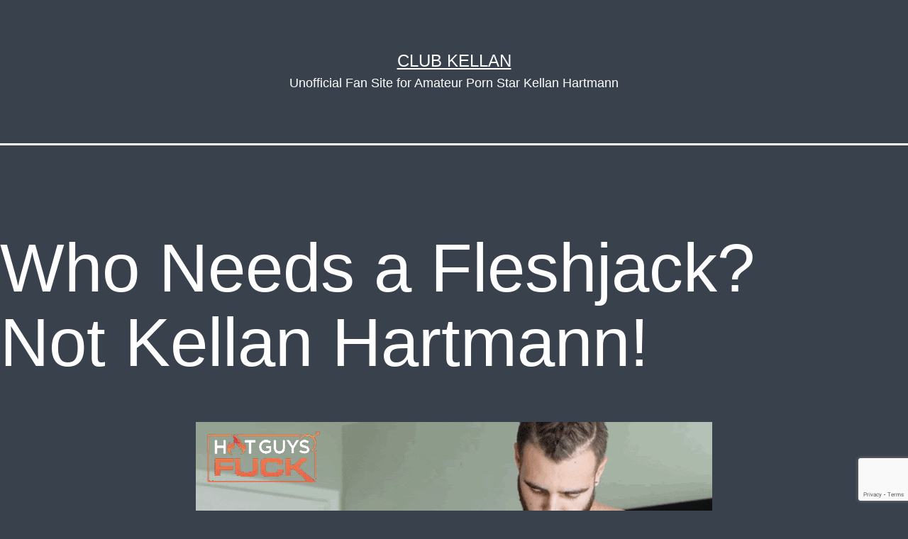

--- FILE ---
content_type: text/html; charset=UTF-8
request_url: https://clubkellan.com/who-needs-a-fleshjack-kellan-hartmann/
body_size: 66758
content:
<!doctype html>
<html dir="ltr" lang="en-US" prefix="og: https://ogp.me/ns#" >
<head>
	<meta charset="UTF-8" />
	<meta name="viewport" content="width=device-width, initial-scale=1.0" />
	<title>Who Needs a Fleshjack? Not Kellan Hartmann! – Club Kellan</title>
	<style>img:is([sizes="auto" i], [sizes^="auto," i]) { contain-intrinsic-size: 3000px 1500px }</style>
	
		<!-- All in One SEO 4.8.5 - aioseo.com -->
	<meta name="description" content="Kellan Hartmann uses Sofia Santana&#039;s mouth as his cock toy! Sofia swallows every inch of Kellan&#039;s nine inch cock in their new HotGuysFuck scene!" />
	<meta name="robots" content="max-image-preview:large" />
	<meta name="author" content="Club Kellan"/>
	<link rel="canonical" href="https://clubkellan.com/who-needs-a-fleshjack-kellan-hartmann/" />
	<meta name="generator" content="All in One SEO (AIOSEO) 4.8.5" />
		<meta property="og:locale" content="en_US" />
		<meta property="og:site_name" content="Club Kellan – Unofficial Fan Site for Amateur Porn Star Kellan Hartmann" />
		<meta property="og:type" content="article" />
		<meta property="og:title" content="Who Needs a Fleshjack? Not Kellan Hartmann! – Club Kellan" />
		<meta property="og:description" content="Kellan Hartmann uses Sofia Santana&#039;s mouth as his cock toy! Sofia swallows every inch of Kellan&#039;s nine inch cock in their new HotGuysFuck scene!" />
		<meta property="og:url" content="https://clubkellan.com/who-needs-a-fleshjack-kellan-hartmann/" />
		<meta property="article:published_time" content="2021-10-27T08:28:28+00:00" />
		<meta property="article:modified_time" content="2024-01-14T22:48:06+00:00" />
		<meta name="twitter:card" content="summary" />
		<meta name="twitter:title" content="Who Needs a Fleshjack? Not Kellan Hartmann! – Club Kellan" />
		<meta name="twitter:description" content="Kellan Hartmann uses Sofia Santana&#039;s mouth as his cock toy! Sofia swallows every inch of Kellan&#039;s nine inch cock in their new HotGuysFuck scene!" />
		<meta name="twitter:creator" content="@Club_Kellan" />
		<script type="application/ld+json" class="aioseo-schema">
			{"@context":"https:\/\/schema.org","@graph":[{"@type":"BlogPosting","@id":"https:\/\/clubkellan.com\/who-needs-a-fleshjack-kellan-hartmann\/#blogposting","name":"Who Needs a Fleshjack? Not Kellan Hartmann! \u2013 Club Kellan","headline":"Who Needs a Fleshjack? Not Kellan Hartmann!","author":{"@id":"https:\/\/clubkellan.com\/author\/admin_h26rr0j\/#author"},"publisher":{"@id":"https:\/\/clubkellan.com\/#organization"},"image":{"@type":"ImageObject","url":"https:\/\/clubkellan.com\/wp-content\/uploads\/2021\/10\/Sofia-Santana-Suck-Kellan_Hartmann-cock.gif","width":728,"height":720,"caption":"image credit: HotGuysFuck"},"datePublished":"2021-10-27T08:28:28+00:00","dateModified":"2024-01-14T22:48:06+00:00","inLanguage":"en-US","mainEntityOfPage":{"@id":"https:\/\/clubkellan.com\/who-needs-a-fleshjack-kellan-hartmann\/#webpage"},"isPartOf":{"@id":"https:\/\/clubkellan.com\/who-needs-a-fleshjack-kellan-hartmann\/#webpage"},"articleSection":"Kellan Hartmann HotGuysFuck, Blowjob, Hot Guys Fuck, Kellan at 24, Kellan Hartmann fucks Sofia Santana, Sucking Kellan, Sucking Kellan Hartmann"},{"@type":"BreadcrumbList","@id":"https:\/\/clubkellan.com\/who-needs-a-fleshjack-kellan-hartmann\/#breadcrumblist","itemListElement":[{"@type":"ListItem","@id":"https:\/\/clubkellan.com#listItem","position":1,"name":"Home","item":"https:\/\/clubkellan.com","nextItem":{"@type":"ListItem","@id":"https:\/\/clubkellan.com\/category\/kellan-hartmann-hotguysfuck\/#listItem","name":"Kellan Hartmann HotGuysFuck"}},{"@type":"ListItem","@id":"https:\/\/clubkellan.com\/category\/kellan-hartmann-hotguysfuck\/#listItem","position":2,"name":"Kellan Hartmann HotGuysFuck","item":"https:\/\/clubkellan.com\/category\/kellan-hartmann-hotguysfuck\/","nextItem":{"@type":"ListItem","@id":"https:\/\/clubkellan.com\/who-needs-a-fleshjack-kellan-hartmann\/#listItem","name":"Who Needs a Fleshjack? Not Kellan Hartmann!"},"previousItem":{"@type":"ListItem","@id":"https:\/\/clubkellan.com#listItem","name":"Home"}},{"@type":"ListItem","@id":"https:\/\/clubkellan.com\/who-needs-a-fleshjack-kellan-hartmann\/#listItem","position":3,"name":"Who Needs a Fleshjack? Not Kellan Hartmann!","previousItem":{"@type":"ListItem","@id":"https:\/\/clubkellan.com\/category\/kellan-hartmann-hotguysfuck\/#listItem","name":"Kellan Hartmann HotGuysFuck"}}]},{"@type":"Organization","@id":"https:\/\/clubkellan.com\/#organization","name":"Club Kellan","description":"Unofficial Fan Site for Amateur Porn Star Kellan Hartmann","url":"https:\/\/clubkellan.com\/"},{"@type":"Person","@id":"https:\/\/clubkellan.com\/author\/admin_h26rr0j\/#author","url":"https:\/\/clubkellan.com\/author\/admin_h26rr0j\/","name":"Club Kellan","image":{"@type":"ImageObject","@id":"https:\/\/clubkellan.com\/who-needs-a-fleshjack-kellan-hartmann\/#authorImage","url":"https:\/\/secure.gravatar.com\/avatar\/44d8d80f5148f522fb5be8a4728484679482a2ae790e1419d9c75071f43fda7f?s=96&d=mm&r=x","width":96,"height":96,"caption":"Club Kellan"},"sameAs":["Club_Kellan"]},{"@type":"WebPage","@id":"https:\/\/clubkellan.com\/who-needs-a-fleshjack-kellan-hartmann\/#webpage","url":"https:\/\/clubkellan.com\/who-needs-a-fleshjack-kellan-hartmann\/","name":"Who Needs a Fleshjack? Not Kellan Hartmann! \u2013 Club Kellan","description":"Kellan Hartmann uses Sofia Santana's mouth as his cock toy! Sofia swallows every inch of Kellan's nine inch cock in their new HotGuysFuck scene!","inLanguage":"en-US","isPartOf":{"@id":"https:\/\/clubkellan.com\/#website"},"breadcrumb":{"@id":"https:\/\/clubkellan.com\/who-needs-a-fleshjack-kellan-hartmann\/#breadcrumblist"},"author":{"@id":"https:\/\/clubkellan.com\/author\/admin_h26rr0j\/#author"},"creator":{"@id":"https:\/\/clubkellan.com\/author\/admin_h26rr0j\/#author"},"image":{"@type":"ImageObject","url":"https:\/\/clubkellan.com\/wp-content\/uploads\/2021\/10\/Sofia-Santana-Suck-Kellan_Hartmann-cock.gif","@id":"https:\/\/clubkellan.com\/who-needs-a-fleshjack-kellan-hartmann\/#mainImage","width":728,"height":720,"caption":"image credit: HotGuysFuck"},"primaryImageOfPage":{"@id":"https:\/\/clubkellan.com\/who-needs-a-fleshjack-kellan-hartmann\/#mainImage"},"datePublished":"2021-10-27T08:28:28+00:00","dateModified":"2024-01-14T22:48:06+00:00"},{"@type":"WebSite","@id":"https:\/\/clubkellan.com\/#website","url":"https:\/\/clubkellan.com\/","name":"Club Kellan","alternateName":"Kellan Hartmann Fan Site","description":"Unofficial Fan Site for Amateur Porn Star Kellan Hartmann","inLanguage":"en-US","publisher":{"@id":"https:\/\/clubkellan.com\/#organization"}}]}
		</script>
		<!-- All in One SEO -->

<link rel='dns-prefetch' href='//www.googletagmanager.com' />
<link rel="alternate" type="application/rss+xml" title="Club Kellan &raquo; Feed" href="https://clubkellan.com/feed/" />
<link rel="alternate" type="application/rss+xml" title="Club Kellan &raquo; Comments Feed" href="https://clubkellan.com/comments/feed/" />
<link rel="alternate" type="application/rss+xml" title="Club Kellan &raquo; Who Needs a Fleshjack? Not Kellan Hartmann! Comments Feed" href="https://clubkellan.com/who-needs-a-fleshjack-kellan-hartmann/feed/" />
<script>
window._wpemojiSettings = {"baseUrl":"https:\/\/s.w.org\/images\/core\/emoji\/16.0.1\/72x72\/","ext":".png","svgUrl":"https:\/\/s.w.org\/images\/core\/emoji\/16.0.1\/svg\/","svgExt":".svg","source":{"concatemoji":"https:\/\/clubkellan.com\/wp-includes\/js\/wp-emoji-release.min.js?ver=6.8.3"}};
/*! This file is auto-generated */
!function(s,n){var o,i,e;function c(e){try{var t={supportTests:e,timestamp:(new Date).valueOf()};sessionStorage.setItem(o,JSON.stringify(t))}catch(e){}}function p(e,t,n){e.clearRect(0,0,e.canvas.width,e.canvas.height),e.fillText(t,0,0);var t=new Uint32Array(e.getImageData(0,0,e.canvas.width,e.canvas.height).data),a=(e.clearRect(0,0,e.canvas.width,e.canvas.height),e.fillText(n,0,0),new Uint32Array(e.getImageData(0,0,e.canvas.width,e.canvas.height).data));return t.every(function(e,t){return e===a[t]})}function u(e,t){e.clearRect(0,0,e.canvas.width,e.canvas.height),e.fillText(t,0,0);for(var n=e.getImageData(16,16,1,1),a=0;a<n.data.length;a++)if(0!==n.data[a])return!1;return!0}function f(e,t,n,a){switch(t){case"flag":return n(e,"\ud83c\udff3\ufe0f\u200d\u26a7\ufe0f","\ud83c\udff3\ufe0f\u200b\u26a7\ufe0f")?!1:!n(e,"\ud83c\udde8\ud83c\uddf6","\ud83c\udde8\u200b\ud83c\uddf6")&&!n(e,"\ud83c\udff4\udb40\udc67\udb40\udc62\udb40\udc65\udb40\udc6e\udb40\udc67\udb40\udc7f","\ud83c\udff4\u200b\udb40\udc67\u200b\udb40\udc62\u200b\udb40\udc65\u200b\udb40\udc6e\u200b\udb40\udc67\u200b\udb40\udc7f");case"emoji":return!a(e,"\ud83e\udedf")}return!1}function g(e,t,n,a){var r="undefined"!=typeof WorkerGlobalScope&&self instanceof WorkerGlobalScope?new OffscreenCanvas(300,150):s.createElement("canvas"),o=r.getContext("2d",{willReadFrequently:!0}),i=(o.textBaseline="top",o.font="600 32px Arial",{});return e.forEach(function(e){i[e]=t(o,e,n,a)}),i}function t(e){var t=s.createElement("script");t.src=e,t.defer=!0,s.head.appendChild(t)}"undefined"!=typeof Promise&&(o="wpEmojiSettingsSupports",i=["flag","emoji"],n.supports={everything:!0,everythingExceptFlag:!0},e=new Promise(function(e){s.addEventListener("DOMContentLoaded",e,{once:!0})}),new Promise(function(t){var n=function(){try{var e=JSON.parse(sessionStorage.getItem(o));if("object"==typeof e&&"number"==typeof e.timestamp&&(new Date).valueOf()<e.timestamp+604800&&"object"==typeof e.supportTests)return e.supportTests}catch(e){}return null}();if(!n){if("undefined"!=typeof Worker&&"undefined"!=typeof OffscreenCanvas&&"undefined"!=typeof URL&&URL.createObjectURL&&"undefined"!=typeof Blob)try{var e="postMessage("+g.toString()+"("+[JSON.stringify(i),f.toString(),p.toString(),u.toString()].join(",")+"));",a=new Blob([e],{type:"text/javascript"}),r=new Worker(URL.createObjectURL(a),{name:"wpTestEmojiSupports"});return void(r.onmessage=function(e){c(n=e.data),r.terminate(),t(n)})}catch(e){}c(n=g(i,f,p,u))}t(n)}).then(function(e){for(var t in e)n.supports[t]=e[t],n.supports.everything=n.supports.everything&&n.supports[t],"flag"!==t&&(n.supports.everythingExceptFlag=n.supports.everythingExceptFlag&&n.supports[t]);n.supports.everythingExceptFlag=n.supports.everythingExceptFlag&&!n.supports.flag,n.DOMReady=!1,n.readyCallback=function(){n.DOMReady=!0}}).then(function(){return e}).then(function(){var e;n.supports.everything||(n.readyCallback(),(e=n.source||{}).concatemoji?t(e.concatemoji):e.wpemoji&&e.twemoji&&(t(e.twemoji),t(e.wpemoji)))}))}((window,document),window._wpemojiSettings);
</script>
<link rel='stylesheet' id='ts-poll-block-css' href='https://clubkellan.com/wp-content/plugins/poll-wp/admin/css/block.css?ver=6.8.3' media='all' />
<style id='wp-emoji-styles-inline-css'>

	img.wp-smiley, img.emoji {
		display: inline !important;
		border: none !important;
		box-shadow: none !important;
		height: 1em !important;
		width: 1em !important;
		margin: 0 0.07em !important;
		vertical-align: -0.1em !important;
		background: none !important;
		padding: 0 !important;
	}
</style>
<link rel='stylesheet' id='wp-block-library-css' href='https://clubkellan.com/wp-includes/css/dist/block-library/style.min.css?ver=6.8.3' media='all' />
<style id='classic-theme-styles-inline-css'>
/*! This file is auto-generated */
.wp-block-button__link{color:#fff;background-color:#32373c;border-radius:9999px;box-shadow:none;text-decoration:none;padding:calc(.667em + 2px) calc(1.333em + 2px);font-size:1.125em}.wp-block-file__button{background:#32373c;color:#fff;text-decoration:none}
</style>
<link rel='stylesheet' id='twentig-blocks-css' href='https://clubkellan.com/wp-content/plugins/twentig/dist/style-index.css?ver=2f2aa03d36da08e54bf6' media='all' />
<link rel='stylesheet' id='twenty-twenty-one-custom-color-overrides-css' href='https://clubkellan.com/wp-content/themes/twentytwentyone/assets/css/custom-color-overrides.css?ver=2.6' media='all' />
<style id='twenty-twenty-one-custom-color-overrides-inline-css'>
:root .editor-styles-wrapper{--global--color-background: #39414d;--global--color-primary: #fff;--global--color-secondary: #fff;--button--color-background: #fff;--button--color-text-hover: #fff;--table--stripes-border-color: rgba(240, 240, 240, 0.15);--table--stripes-background-color: rgba(240, 240, 240, 0.15);}
</style>
<style id='global-styles-inline-css'>
:root{--wp--preset--aspect-ratio--square: 1;--wp--preset--aspect-ratio--4-3: 4/3;--wp--preset--aspect-ratio--3-4: 3/4;--wp--preset--aspect-ratio--3-2: 3/2;--wp--preset--aspect-ratio--2-3: 2/3;--wp--preset--aspect-ratio--16-9: 16/9;--wp--preset--aspect-ratio--9-16: 9/16;--wp--preset--color--black: #000000;--wp--preset--color--cyan-bluish-gray: #abb8c3;--wp--preset--color--white: #FFFFFF;--wp--preset--color--pale-pink: #f78da7;--wp--preset--color--vivid-red: #cf2e2e;--wp--preset--color--luminous-vivid-orange: #ff6900;--wp--preset--color--luminous-vivid-amber: #fcb900;--wp--preset--color--light-green-cyan: #7bdcb5;--wp--preset--color--vivid-green-cyan: #00d084;--wp--preset--color--pale-cyan-blue: #8ed1fc;--wp--preset--color--vivid-cyan-blue: #0693e3;--wp--preset--color--vivid-purple: #9b51e0;--wp--preset--color--dark-gray: #28303D;--wp--preset--color--gray: #39414D;--wp--preset--color--green: #D1E4DD;--wp--preset--color--blue: #D1DFE4;--wp--preset--color--purple: #D1D1E4;--wp--preset--color--red: #E4D1D1;--wp--preset--color--orange: #E4DAD1;--wp--preset--color--yellow: #EEEADD;--wp--preset--color--subtle: #414a57;--wp--preset--gradient--vivid-cyan-blue-to-vivid-purple: linear-gradient(135deg,rgba(6,147,227,1) 0%,rgb(155,81,224) 100%);--wp--preset--gradient--light-green-cyan-to-vivid-green-cyan: linear-gradient(135deg,rgb(122,220,180) 0%,rgb(0,208,130) 100%);--wp--preset--gradient--luminous-vivid-amber-to-luminous-vivid-orange: linear-gradient(135deg,rgba(252,185,0,1) 0%,rgba(255,105,0,1) 100%);--wp--preset--gradient--luminous-vivid-orange-to-vivid-red: linear-gradient(135deg,rgba(255,105,0,1) 0%,rgb(207,46,46) 100%);--wp--preset--gradient--very-light-gray-to-cyan-bluish-gray: linear-gradient(135deg,rgb(238,238,238) 0%,rgb(169,184,195) 100%);--wp--preset--gradient--cool-to-warm-spectrum: linear-gradient(135deg,rgb(74,234,220) 0%,rgb(151,120,209) 20%,rgb(207,42,186) 40%,rgb(238,44,130) 60%,rgb(251,105,98) 80%,rgb(254,248,76) 100%);--wp--preset--gradient--blush-light-purple: linear-gradient(135deg,rgb(255,206,236) 0%,rgb(152,150,240) 100%);--wp--preset--gradient--blush-bordeaux: linear-gradient(135deg,rgb(254,205,165) 0%,rgb(254,45,45) 50%,rgb(107,0,62) 100%);--wp--preset--gradient--luminous-dusk: linear-gradient(135deg,rgb(255,203,112) 0%,rgb(199,81,192) 50%,rgb(65,88,208) 100%);--wp--preset--gradient--pale-ocean: linear-gradient(135deg,rgb(255,245,203) 0%,rgb(182,227,212) 50%,rgb(51,167,181) 100%);--wp--preset--gradient--electric-grass: linear-gradient(135deg,rgb(202,248,128) 0%,rgb(113,206,126) 100%);--wp--preset--gradient--midnight: linear-gradient(135deg,rgb(2,3,129) 0%,rgb(40,116,252) 100%);--wp--preset--gradient--purple-to-yellow: linear-gradient(160deg, #D1D1E4 0%, #EEEADD 100%);--wp--preset--gradient--yellow-to-purple: linear-gradient(160deg, #EEEADD 0%, #D1D1E4 100%);--wp--preset--gradient--green-to-yellow: linear-gradient(160deg, #D1E4DD 0%, #EEEADD 100%);--wp--preset--gradient--yellow-to-green: linear-gradient(160deg, #EEEADD 0%, #D1E4DD 100%);--wp--preset--gradient--red-to-yellow: linear-gradient(160deg, #E4D1D1 0%, #EEEADD 100%);--wp--preset--gradient--yellow-to-red: linear-gradient(160deg, #EEEADD 0%, #E4D1D1 100%);--wp--preset--gradient--purple-to-red: linear-gradient(160deg, #D1D1E4 0%, #E4D1D1 100%);--wp--preset--gradient--red-to-purple: linear-gradient(160deg, #E4D1D1 0%, #D1D1E4 100%);--wp--preset--font-size--small: 18px;--wp--preset--font-size--medium: 22.5px;--wp--preset--font-size--large: 24px;--wp--preset--font-size--x-large: 42px;--wp--preset--font-size--extra-small: 16px;--wp--preset--font-size--normal: 20px;--wp--preset--font-size--h-3: 32px;--wp--preset--font-size--extra-large: 40px;--wp--preset--font-size--h-2: 48px;--wp--preset--font-size--huge: 96px;--wp--preset--font-size--gigantic: 144px;--wp--preset--spacing--20: 0.44rem;--wp--preset--spacing--30: 0.67rem;--wp--preset--spacing--40: 1rem;--wp--preset--spacing--50: 1.5rem;--wp--preset--spacing--60: 2.25rem;--wp--preset--spacing--70: 3.38rem;--wp--preset--spacing--80: 5.06rem;--wp--preset--shadow--natural: 6px 6px 9px rgba(0, 0, 0, 0.2);--wp--preset--shadow--deep: 12px 12px 50px rgba(0, 0, 0, 0.4);--wp--preset--shadow--sharp: 6px 6px 0px rgba(0, 0, 0, 0.2);--wp--preset--shadow--outlined: 6px 6px 0px -3px rgba(255, 255, 255, 1), 6px 6px rgba(0, 0, 0, 1);--wp--preset--shadow--crisp: 6px 6px 0px rgba(0, 0, 0, 1);}:root :where(.is-layout-flow) > :first-child{margin-block-start: 0;}:root :where(.is-layout-flow) > :last-child{margin-block-end: 0;}:root :where(.is-layout-flow) > *{margin-block-start: 24px;margin-block-end: 0;}:root :where(.is-layout-constrained) > :first-child{margin-block-start: 0;}:root :where(.is-layout-constrained) > :last-child{margin-block-end: 0;}:root :where(.is-layout-constrained) > *{margin-block-start: 24px;margin-block-end: 0;}:root :where(.is-layout-flex){gap: 24px;}:root :where(.is-layout-grid){gap: 24px;}body .is-layout-flex{display: flex;}.is-layout-flex{flex-wrap: wrap;align-items: center;}.is-layout-flex > :is(*, div){margin: 0;}body .is-layout-grid{display: grid;}.is-layout-grid > :is(*, div){margin: 0;}.has-black-color{color: var(--wp--preset--color--black) !important;}.has-cyan-bluish-gray-color{color: var(--wp--preset--color--cyan-bluish-gray) !important;}.has-white-color{color: var(--wp--preset--color--white) !important;}.has-pale-pink-color{color: var(--wp--preset--color--pale-pink) !important;}.has-vivid-red-color{color: var(--wp--preset--color--vivid-red) !important;}.has-luminous-vivid-orange-color{color: var(--wp--preset--color--luminous-vivid-orange) !important;}.has-luminous-vivid-amber-color{color: var(--wp--preset--color--luminous-vivid-amber) !important;}.has-light-green-cyan-color{color: var(--wp--preset--color--light-green-cyan) !important;}.has-vivid-green-cyan-color{color: var(--wp--preset--color--vivid-green-cyan) !important;}.has-pale-cyan-blue-color{color: var(--wp--preset--color--pale-cyan-blue) !important;}.has-vivid-cyan-blue-color{color: var(--wp--preset--color--vivid-cyan-blue) !important;}.has-vivid-purple-color{color: var(--wp--preset--color--vivid-purple) !important;}.has-dark-gray-color{color: var(--wp--preset--color--dark-gray) !important;}.has-gray-color{color: var(--wp--preset--color--gray) !important;}.has-green-color{color: var(--wp--preset--color--green) !important;}.has-blue-color{color: var(--wp--preset--color--blue) !important;}.has-purple-color{color: var(--wp--preset--color--purple) !important;}.has-red-color{color: var(--wp--preset--color--red) !important;}.has-orange-color{color: var(--wp--preset--color--orange) !important;}.has-yellow-color{color: var(--wp--preset--color--yellow) !important;}.has-subtle-color{color: var(--wp--preset--color--subtle) !important;}.has-black-background-color{background-color: var(--wp--preset--color--black) !important;}.has-cyan-bluish-gray-background-color{background-color: var(--wp--preset--color--cyan-bluish-gray) !important;}.has-white-background-color{background-color: var(--wp--preset--color--white) !important;}.has-pale-pink-background-color{background-color: var(--wp--preset--color--pale-pink) !important;}.has-vivid-red-background-color{background-color: var(--wp--preset--color--vivid-red) !important;}.has-luminous-vivid-orange-background-color{background-color: var(--wp--preset--color--luminous-vivid-orange) !important;}.has-luminous-vivid-amber-background-color{background-color: var(--wp--preset--color--luminous-vivid-amber) !important;}.has-light-green-cyan-background-color{background-color: var(--wp--preset--color--light-green-cyan) !important;}.has-vivid-green-cyan-background-color{background-color: var(--wp--preset--color--vivid-green-cyan) !important;}.has-pale-cyan-blue-background-color{background-color: var(--wp--preset--color--pale-cyan-blue) !important;}.has-vivid-cyan-blue-background-color{background-color: var(--wp--preset--color--vivid-cyan-blue) !important;}.has-vivid-purple-background-color{background-color: var(--wp--preset--color--vivid-purple) !important;}.has-dark-gray-background-color{background-color: var(--wp--preset--color--dark-gray) !important;}.has-gray-background-color{background-color: var(--wp--preset--color--gray) !important;}.has-green-background-color{background-color: var(--wp--preset--color--green) !important;}.has-blue-background-color{background-color: var(--wp--preset--color--blue) !important;}.has-purple-background-color{background-color: var(--wp--preset--color--purple) !important;}.has-red-background-color{background-color: var(--wp--preset--color--red) !important;}.has-orange-background-color{background-color: var(--wp--preset--color--orange) !important;}.has-yellow-background-color{background-color: var(--wp--preset--color--yellow) !important;}.has-subtle-background-color{background-color: var(--wp--preset--color--subtle) !important;}.has-black-border-color{border-color: var(--wp--preset--color--black) !important;}.has-cyan-bluish-gray-border-color{border-color: var(--wp--preset--color--cyan-bluish-gray) !important;}.has-white-border-color{border-color: var(--wp--preset--color--white) !important;}.has-pale-pink-border-color{border-color: var(--wp--preset--color--pale-pink) !important;}.has-vivid-red-border-color{border-color: var(--wp--preset--color--vivid-red) !important;}.has-luminous-vivid-orange-border-color{border-color: var(--wp--preset--color--luminous-vivid-orange) !important;}.has-luminous-vivid-amber-border-color{border-color: var(--wp--preset--color--luminous-vivid-amber) !important;}.has-light-green-cyan-border-color{border-color: var(--wp--preset--color--light-green-cyan) !important;}.has-vivid-green-cyan-border-color{border-color: var(--wp--preset--color--vivid-green-cyan) !important;}.has-pale-cyan-blue-border-color{border-color: var(--wp--preset--color--pale-cyan-blue) !important;}.has-vivid-cyan-blue-border-color{border-color: var(--wp--preset--color--vivid-cyan-blue) !important;}.has-vivid-purple-border-color{border-color: var(--wp--preset--color--vivid-purple) !important;}.has-dark-gray-border-color{border-color: var(--wp--preset--color--dark-gray) !important;}.has-gray-border-color{border-color: var(--wp--preset--color--gray) !important;}.has-green-border-color{border-color: var(--wp--preset--color--green) !important;}.has-blue-border-color{border-color: var(--wp--preset--color--blue) !important;}.has-purple-border-color{border-color: var(--wp--preset--color--purple) !important;}.has-red-border-color{border-color: var(--wp--preset--color--red) !important;}.has-orange-border-color{border-color: var(--wp--preset--color--orange) !important;}.has-yellow-border-color{border-color: var(--wp--preset--color--yellow) !important;}.has-subtle-border-color{border-color: var(--wp--preset--color--subtle) !important;}.has-vivid-cyan-blue-to-vivid-purple-gradient-background{background: var(--wp--preset--gradient--vivid-cyan-blue-to-vivid-purple) !important;}.has-light-green-cyan-to-vivid-green-cyan-gradient-background{background: var(--wp--preset--gradient--light-green-cyan-to-vivid-green-cyan) !important;}.has-luminous-vivid-amber-to-luminous-vivid-orange-gradient-background{background: var(--wp--preset--gradient--luminous-vivid-amber-to-luminous-vivid-orange) !important;}.has-luminous-vivid-orange-to-vivid-red-gradient-background{background: var(--wp--preset--gradient--luminous-vivid-orange-to-vivid-red) !important;}.has-very-light-gray-to-cyan-bluish-gray-gradient-background{background: var(--wp--preset--gradient--very-light-gray-to-cyan-bluish-gray) !important;}.has-cool-to-warm-spectrum-gradient-background{background: var(--wp--preset--gradient--cool-to-warm-spectrum) !important;}.has-blush-light-purple-gradient-background{background: var(--wp--preset--gradient--blush-light-purple) !important;}.has-blush-bordeaux-gradient-background{background: var(--wp--preset--gradient--blush-bordeaux) !important;}.has-luminous-dusk-gradient-background{background: var(--wp--preset--gradient--luminous-dusk) !important;}.has-pale-ocean-gradient-background{background: var(--wp--preset--gradient--pale-ocean) !important;}.has-electric-grass-gradient-background{background: var(--wp--preset--gradient--electric-grass) !important;}.has-midnight-gradient-background{background: var(--wp--preset--gradient--midnight) !important;}.has-purple-to-yellow-gradient-background{background: var(--wp--preset--gradient--purple-to-yellow) !important;}.has-yellow-to-purple-gradient-background{background: var(--wp--preset--gradient--yellow-to-purple) !important;}.has-green-to-yellow-gradient-background{background: var(--wp--preset--gradient--green-to-yellow) !important;}.has-yellow-to-green-gradient-background{background: var(--wp--preset--gradient--yellow-to-green) !important;}.has-red-to-yellow-gradient-background{background: var(--wp--preset--gradient--red-to-yellow) !important;}.has-yellow-to-red-gradient-background{background: var(--wp--preset--gradient--yellow-to-red) !important;}.has-purple-to-red-gradient-background{background: var(--wp--preset--gradient--purple-to-red) !important;}.has-red-to-purple-gradient-background{background: var(--wp--preset--gradient--red-to-purple) !important;}.has-small-font-size{font-size: var(--wp--preset--font-size--small) !important;}.has-medium-font-size{font-size: var(--wp--preset--font-size--medium) !important;}.has-large-font-size{font-size: var(--wp--preset--font-size--large) !important;}.has-x-large-font-size{font-size: var(--wp--preset--font-size--x-large) !important;}.has-extra-small-font-size{font-size: var(--wp--preset--font-size--extra-small) !important;}.has-normal-font-size{font-size: var(--wp--preset--font-size--normal) !important;}.has-h-3-font-size{font-size: var(--wp--preset--font-size--h-3) !important;}.has-extra-large-font-size{font-size: var(--wp--preset--font-size--extra-large) !important;}.has-h-2-font-size{font-size: var(--wp--preset--font-size--h-2) !important;}.has-huge-font-size{font-size: var(--wp--preset--font-size--huge) !important;}.has-gigantic-font-size{font-size: var(--wp--preset--font-size--gigantic) !important;}
:root :where(.wp-block-pullquote){font-size: 1.5em;line-height: 1.6;}
@media (max-width: 651px) { .tw-sm-hidden { display: none !important; }}@media (min-width: 652px) and (max-width: 1023px) { .tw-md-hidden { display: none !important; }}@media (min-width: 1024px) { .tw-lg-hidden { display: none !important; }}@media (width < 652px) { .tw-sm-hidden { display: none !important; }}@media (652px <= width < 1024px) { .tw-md-hidden { display: none !important; }}@media (width >= 1024px) { .tw-lg-hidden { display: none !important; }}
.tw-mt-0{margin-top:0px!important;}.tw-mb-0{margin-bottom:0px!important;}.tw-mt-1{margin-top:5px!important;}.tw-mb-1{margin-bottom:5px!important;}.tw-mt-2{margin-top:10px!important;}.tw-mb-2{margin-bottom:10px!important;}.tw-mt-3{margin-top:15px!important;}.tw-mb-3{margin-bottom:15px!important;}.tw-mt-4{margin-top:20px!important;}.tw-mb-4{margin-bottom:20px!important;}.tw-mt-5{margin-top:30px!important;}.tw-mb-5{margin-bottom:30px!important;}.tw-mt-6{margin-top:40px!important;}.tw-mb-6{margin-bottom:40px!important;}.tw-mt-7{margin-top:50px!important;}.tw-mb-7{margin-bottom:50px!important;}.tw-mt-8{margin-top:60px!important;}.tw-mb-8{margin-bottom:60px!important;}.tw-mt-9{margin-top:80px!important;}.tw-mb-9{margin-bottom:80px!important;}.tw-mt-10{margin-top:100px!important;}.tw-mb-10{margin-bottom:100px!important;}.tw-mt-auto{margin-top:auto!important;}.tw-mb-auto{margin-bottom:auto!important;}
</style>
<link rel='stylesheet' id='dashicons-css' href='https://clubkellan.com/wp-includes/css/dashicons.min.css?ver=6.8.3' media='all' />
<link rel='stylesheet' id='admin-bar-css' href='https://clubkellan.com/wp-includes/css/admin-bar.min.css?ver=6.8.3' media='all' />
<style id='admin-bar-inline-css'>

    /* Hide CanvasJS credits for P404 charts specifically */
    #p404RedirectChart .canvasjs-chart-credit {
        display: none !important;
    }
    
    #p404RedirectChart canvas {
        border-radius: 6px;
    }

    .p404-redirect-adminbar-weekly-title {
        font-weight: bold;
        font-size: 14px;
        color: #fff;
        margin-bottom: 6px;
    }

    #wpadminbar #wp-admin-bar-p404_free_top_button .ab-icon:before {
        content: "\f103";
        color: #dc3545;
        top: 3px;
    }
    
    #wp-admin-bar-p404_free_top_button .ab-item {
        min-width: 80px !important;
        padding: 0px !important;
    }
    
    /* Ensure proper positioning and z-index for P404 dropdown */
    .p404-redirect-adminbar-dropdown-wrap { 
        min-width: 0; 
        padding: 0;
        position: static !important;
    }
    
    #wpadminbar #wp-admin-bar-p404_free_top_button_dropdown {
        position: static !important;
    }
    
    #wpadminbar #wp-admin-bar-p404_free_top_button_dropdown .ab-item {
        padding: 0 !important;
        margin: 0 !important;
    }
    
    .p404-redirect-dropdown-container {
        min-width: 340px;
        padding: 18px 18px 12px 18px;
        background: #23282d !important;
        color: #fff;
        border-radius: 12px;
        box-shadow: 0 8px 32px rgba(0,0,0,0.25);
        margin-top: 10px;
        position: relative !important;
        z-index: 999999 !important;
        display: block !important;
        border: 1px solid #444;
    }
    
    /* Ensure P404 dropdown appears on hover */
    #wpadminbar #wp-admin-bar-p404_free_top_button .p404-redirect-dropdown-container { 
        display: none !important;
    }
    
    #wpadminbar #wp-admin-bar-p404_free_top_button:hover .p404-redirect-dropdown-container { 
        display: block !important;
    }
    
    #wpadminbar #wp-admin-bar-p404_free_top_button:hover #wp-admin-bar-p404_free_top_button_dropdown .p404-redirect-dropdown-container {
        display: block !important;
    }
    
    .p404-redirect-card {
        background: #2c3338;
        border-radius: 8px;
        padding: 18px 18px 12px 18px;
        box-shadow: 0 2px 8px rgba(0,0,0,0.07);
        display: flex;
        flex-direction: column;
        align-items: flex-start;
        border: 1px solid #444;
    }
    
    .p404-redirect-btn {
        display: inline-block;
        background: #dc3545;
        color: #fff !important;
        font-weight: bold;
        padding: 5px 22px;
        border-radius: 8px;
        text-decoration: none;
        font-size: 17px;
        transition: background 0.2s, box-shadow 0.2s;
        margin-top: 8px;
        box-shadow: 0 2px 8px rgba(220,53,69,0.15);
        text-align: center;
        line-height: 1.6;
    }
    
    .p404-redirect-btn:hover {
        background: #c82333;
        color: #fff !important;
        box-shadow: 0 4px 16px rgba(220,53,69,0.25);
    }
    
    /* Prevent conflicts with other admin bar dropdowns */
    #wpadminbar .ab-top-menu > li:hover > .ab-item,
    #wpadminbar .ab-top-menu > li.hover > .ab-item {
        z-index: auto;
    }
    
    #wpadminbar #wp-admin-bar-p404_free_top_button:hover > .ab-item {
        z-index: 999998 !important;
    }
    
</style>
<link rel='stylesheet' id='fvp-frontend-css' href='https://clubkellan.com/wp-content/plugins/featured-video-plus/styles/frontend.css?ver=2.3.3' media='all' />
<link rel='stylesheet' id='love-me.css-css' href='https://clubkellan.com/wp-content/plugins/love-me//love-me.css?ver=6.8.3' media='all' />
<link rel='stylesheet' id='ts-poll-public-css' href='https://clubkellan.com/wp-content/plugins/poll-wp/public/css/ts_poll-public.css?ver=2.5.2' media='all' />
<link rel='stylesheet' id='ts-poll-fonts-css' href='https://clubkellan.com/wp-content/plugins/poll-wp/fonts/ts_poll-fonts.css?ver=2.5.2' media='all' />
<link rel='stylesheet' id='twttr_stylesheet-css' href='https://clubkellan.com/wp-content/plugins/twitter-plugin/css/style.css?ver=2.66' media='all' />
<link rel='stylesheet' id='twenty-twenty-one-style-css' href='https://clubkellan.com/wp-content/plugins/twentig/dist/css/twentytwentyone/theme-style.css?ver=1.8' media='all' />
<style id='twenty-twenty-one-style-inline-css'>
:root{--global--color-background: #39414d;--global--color-primary: #fff;--global--color-secondary: #fff;--button--color-background: #fff;--button--color-text-hover: #fff;--table--stripes-border-color: rgba(240, 240, 240, 0.15);--table--stripes-background-color: rgba(240, 240, 240, 0.15);}
</style>
<link rel='stylesheet' id='twenty-twenty-one-print-style-css' href='https://clubkellan.com/wp-content/themes/twentytwentyone/assets/css/print.css?ver=2.6' media='print' />
<link rel='stylesheet' id='twentig-twentyone-css' href='https://clubkellan.com/wp-content/plugins/twentig/dist/css/twentytwentyone/style.css?ver=1.9.4' media='all' />
<style id='twentig-twentyone-inline-css'>
@media (min-width:482px){.site-header{row-gap:0}.primary-navigation{margin:min(20px,calc(var(--header--padding)*0.4)) auto 0}.primary-menu-container,.primary-navigation>div>.menu-wrapper{justify-content:center}.site-branding{width:100%;margin:0;text-align:center}.site-header .site-logo{display:flex;margin:0;text-align:center}.site-header>.site-logo{padding-bottom:20px;border-bottom:0}.site-header .custom-logo-link{margin:0 auto}}@media only screen and (max-width:481px){.primary-menu-container{display:block}ul.header-actions{margin-inline-start:0;padding-bottom:120px;justify-content:flex-start}.header-actions .menu-search{margin:0 0 35px;width:100%}.header-actions .menu-search:last-child{margin-bottom:0}.header-actions .search-field{width:100%;border-color:currentcolor;font-size:var(--primary-nav--font-size-mobile)}.header-actions li.social-item{margin-inline-start:calc(0px - var(--primary-nav--padding))}.header-actions .social-item + .social-item{margin-inline-start:0}.header-actions .social-item a{padding:var(--primary-nav--padding)}.header-actions .menu-button{width:100%;margin:0}.header-actions .menu-button a{display:inline-block}.header-actions .social-item + .menu-button{margin-top:35px}.header-actions .menu-search + .menu-button{margin-top:15px}}.widget-area{font-size:min(var(--footer--font-size),18px);color:var(--widgets--color-text,var(--footer--color-text))}.tw-footer-widgets-bg .widget-area{background-color:var(--widgets--color-background,var(--footer--color-background));max-width:none;padding:calc(var(--global--spacing-vertical)*1.333) calc((100% - var(--responsive--alignwide-width))/2)}.tw-footer-widgets-full .widget-area{padding-inline:var(--responsive--alignfull-padding);max-width:none}.tw-footer-monocolor .widget-area{padding-bottom:calc(var(--global--spacing-vertical)*0.666)}.widget-area .widget a{color:var(--widgets--color-link,var(--footer--color-link))}@media (max-width:481px){.widget-area>*{margin-block:var(--global--spacing-vertical)}}@media only screen and (max-width:1023px){.widget-area{column-gap:40px}}:root{--error--color:#ff8b85}body[class*=dark-theme] .has-black-background-color a:not(.wp-block-button__link){color:var(--content--color--link,var(--global--color-primary))}body[class*=dark-theme] .is-style-tw-shadow:not(.has-background) a:not(.wp-block-button__link),body[class*=dark-theme] .tw-cols-card-shadow a:not(.wp-block-button__link),body[class*=dark-theme] .tw-cols-card-white a:not(.wp-block-button__link){color:currentcolor}.dark-theme .has-background:not(.has-text-color).has-white-background-color>[class*=__inner-container],.tw-blog-card-shadow[class*=dark-theme] .entry-footer,.tw-blog-card-shadow[class*=dark-theme] .entry-title a,.tw-blog-card-shadow[class*=dark-theme] .hentry{color:#000}.dark-theme .has-background:not(.has-text-color):is(.has-green-background-color,.has-blue-background-color,.has-purple-background-color,.has-red-background-color,.has-orange-background-color,.has-yellow-background-color)>[class*=__inner-container]{--local--color-primary:var(--global--color-background,#000)}.dark-theme .has-background:not(.has-text-color):is(.has-black-background-color,.has-dark-gray-background-color,.has-gray-background-color)>[class*=__inner-container]{--local--color-primary:var(--global--color-primary,#fff)}:root{--max--alignwide-width:1280px;--global--font-size-base:1.25rem;--primary-nav--font-weight:400}.site-header{border-bottom:var(--form--border-width) solid var(--global--color-border)}.site-header .site-title,.site-footer>.site-info .site-name{font-weight:400;text-transform:uppercase}:root .has-subtle-background-color,:root .has-subtle-background-background-color{background-color:#414a57}:root .has-subtle-color{color:#414a57}
</style>
<script src="https://clubkellan.com/wp-includes/js/jquery/jquery.min.js?ver=3.7.1" id="jquery-core-js"></script>
<script src="https://clubkellan.com/wp-includes/js/jquery/jquery-migrate.min.js?ver=3.4.1" id="jquery-migrate-js"></script>
<script src="https://clubkellan.com/wp-content/plugins/featured-video-plus/js/jquery.fitvids.min.js?ver=master-2015-08" id="jquery.fitvids-js"></script>
<script id="fvp-frontend-js-extra">
var fvpdata = {"ajaxurl":"https:\/\/clubkellan.com\/wp-admin\/admin-ajax.php","nonce":"01c95539ac","fitvids":"1","dynamic":"","overlay":"","opacity":"0.75","color":"b","width":"640"};
</script>
<script src="https://clubkellan.com/wp-content/plugins/featured-video-plus/js/frontend.min.js?ver=2.3.3" id="fvp-frontend-js"></script>
<script id="love-js-extra">
var love_me = {"url":"https:\/\/clubkellan.com\/wp-admin\/admin-ajax.php","nonce":"0558430065"};
</script>
<script src="https://clubkellan.com/wp-content/plugins/love-me/love.js?ver=6.8.3" id="love-js"></script>
<script src="https://clubkellan.com/wp-content/plugins/poll-wp/public/js/vue.js?ver=2.5.2" id="ts-poll-vue-js"></script>
<script id="ts-poll-public-js-extra">
var tsPollData = {"root_url":"https:\/\/clubkellan.com\/wp-json\/","nonce":"2bb387e841"};
</script>
<script src="https://clubkellan.com/wp-content/plugins/poll-wp/public/js/ts_poll-public.js?ver=2.5.2" id="ts-poll-public-js"></script>
<link rel="https://api.w.org/" href="https://clubkellan.com/wp-json/" /><link rel="alternate" title="JSON" type="application/json" href="https://clubkellan.com/wp-json/wp/v2/posts/775" /><link rel="EditURI" type="application/rsd+xml" title="RSD" href="https://clubkellan.com/xmlrpc.php?rsd" />
<meta name="generator" content="WordPress 6.8.3" />
<link rel='shortlink' href='https://clubkellan.com/?p=775' />
<link rel="alternate" title="oEmbed (JSON)" type="application/json+oembed" href="https://clubkellan.com/wp-json/oembed/1.0/embed?url=https%3A%2F%2Fclubkellan.com%2Fwho-needs-a-fleshjack-kellan-hartmann%2F" />
<link rel="alternate" title="oEmbed (XML)" type="text/xml+oembed" href="https://clubkellan.com/wp-json/oembed/1.0/embed?url=https%3A%2F%2Fclubkellan.com%2Fwho-needs-a-fleshjack-kellan-hartmann%2F&#038;format=xml" />
<meta name="generator" content="Site Kit by Google 1.158.0" /><noscript><style>.tw-block-animation{opacity:1;transform:none;clip-path:none;}</style></noscript>

<!-- Twitter Cards Meta - V 2.5.4 -->
<meta name="twitter:card" content="summary" />
<meta name="twitter:site" content="@club_kellan" />
<meta name="twitter:creator" content="@club_kellan" />
<meta name="twitter:url" content="https://clubkellan.com/who-needs-a-fleshjack-kellan-hartmann/" />
<meta name="twitter:title" content="Who Needs a Fleshjack? Not Kellan Hartmann!" />
<meta name="twitter:description" content="Kellan Hartmann uses Sofia Santana&#8217;s mouth as his cock toy!  Sofia swallows every inch of Kellan&#8217;s nine inch cock in their new HotGuysFuck scene! 1" />
<meta name="twitter:image" content="https://clubkellan.com/wp-content/uploads/2021/10/Sofia-Santana-Suck-Kellan_Hartmann-cock.gif" />
<!-- Twitter Cards Meta By WPDeveloper.net -->

<!-- This code is added by Analytify (7.0.2) https://analytify.io/ !-->
			<script async src="https://www.googletagmanager.com/gtag/js?id=?G-M7W9XHCKW8"></script>
			<script>
			window.dataLayer = window.dataLayer || [];
			function gtag(){dataLayer.push(arguments);}
			gtag('js', new Date());

			const configuration = JSON.parse( '{"anonymize_ip":"false","forceSSL":"false","allow_display_features":"true","debug_mode":true}' );
			const gaID = 'G-M7W9XHCKW8';

			
			gtag('config', gaID, configuration);

			
			</script>

			<!-- This code is added by Analytify (7.0.2) !--><link rel="pingback" href="https://clubkellan.com/xmlrpc.php"><style>.recentcomments a{display:inline !important;padding:0 !important;margin:0 !important;}</style><style id="custom-background-css">
body.custom-background { background-color: #39414d; }
</style>
	<link rel="icon" href="https://clubkellan.com/wp-content/uploads/2021/11/cropped-kellan-shirt@2xb-cio-1-32x32.png" sizes="32x32" />
<link rel="icon" href="https://clubkellan.com/wp-content/uploads/2021/11/cropped-kellan-shirt@2xb-cio-1-192x192.png" sizes="192x192" />
<link rel="apple-touch-icon" href="https://clubkellan.com/wp-content/uploads/2021/11/cropped-kellan-shirt@2xb-cio-1-180x180.png" />
<meta name="msapplication-TileImage" content="https://clubkellan.com/wp-content/uploads/2021/11/cropped-kellan-shirt@2xb-cio-1-270x270.png" />
		<style id="wp-custom-css">
			.posted-on { 
  display: none !important; 
}

.site-description:after {
content: “Follow the Real Kellan Hartmann at onlyfans.com”;
display: block;
text-align: center;
}		</style>
		</head>

<body class="wp-singular post-template-default single single-post postid-775 single-format-standard custom-background wp-embed-responsive wp-theme-twentytwentyone is-dark-theme no-js singular tw-header-layout-stack-center tw-header-bg tw-header-break-mobile tw-header-padding-large tw-hero-below">
<div id="page" class="site">
	<a class="skip-link screen-reader-text" href="#content">
		Skip to content	</a>

	
<header id="masthead" class="site-header has-title-and-tagline">

	

<div class="site-branding">

	
						<p class="site-title"><a href="https://clubkellan.com/" rel="home">Club Kellan</a></p>
			
			<p class="site-description">
			Unofficial Fan Site for Amateur Porn Star Kellan Hartmann		</p>
	</div><!-- .site-branding -->
	

</header><!-- #masthead -->

	<div id="content" class="site-content">
		<div id="primary" class="content-area">
			<main id="main" class="site-main">

<article id="post-775" class="post-775 post type-post status-publish format-standard has-post-thumbnail hentry category-kellan-hartmann-hotguysfuck tag-blowjob tag-hot-guys-fuck tag-kellan-at-24 tag-kellan-hartmann-fucks-sofia-santana tag-sucking-kellan tag-sucking-kellan-hartmann entry">

	<header class="entry-header alignwide">
		<h1 class="entry-title">Who Needs a Fleshjack? Not Kellan Hartmann!</h1>		
				
					<figure class="post-thumbnail">
				<img width="728" height="720" src="https://clubkellan.com/wp-content/uploads/2021/10/Sofia-Santana-Suck-Kellan_Hartmann-cock.gif" class="attachment-post-thumbnail size-post-thumbnail wp-post-image" alt="Kellan Hartmann using Sofia Santa like a cock toy" decoding="async" fetchpriority="high" style="width:100%;height:98.9%;max-width:728px;" />									<figcaption class="wp-caption-text">image credit: HotGuysFuck</figcaption>
							</figure><!-- .post-thumbnail -->

			
					</header><!-- .entry-header -->

	<div class="entry-content">
		<p>Kellan Hartmann uses Sofia Santana&#8217;s mouth as his cock toy!  Sofia swallows every inch of <a href="https://www.hotguysfuck.com/video/big-dick-kellan-hartmann-returns-to-give-sofia-santana-his-monster-cock">Kellan&#8217;s nine inch cock in their new HotGuysFuck scene</a>!</p>
<div class="love"><input  id="post_775" type="checkbox" class="LoveCheck"/>
                <label for="post_775" class="dashicons dashicons-heart LoveLabel" aria-label="like this"></label><span class="LoveCount">1</span></div><!--/love--><div class="twttr_buttons"><div class="twttr_twitter">
					<a href="http://twitter.com/share?text=Who+Needs+a+Fleshjack%3F+Not+Kellan+Hartmann%21" class="twitter-share-button" data-via="club_kellan" data-hashtags="kellanhartmann,clubkellan"  data-size="default" data-url="https://clubkellan.com/who-needs-a-fleshjack-kellan-hartmann/"  data-related="" target="_blank">Tweet</a>
				</div><div class="twttr_followme">
						<a href="https://twitter.com/club_kellan" class="twitter-follow-button" data-size="default"  data-show-screen-name="true"  target="_blank">Follow me</a>
					</div></div>	</div><!-- .entry-content -->

	<footer class="entry-footer default-max-width">
		<div class="posted-by"><span class="posted-on">Published <time class="entry-date published updated" datetime="2021-10-27T08:28:28+00:00">October 27, 2021</time></span><span class="byline">By <a href="https://clubkellan.com/author/admin_h26rr0j/" rel="author">Club Kellan</a></span></div><div class="post-taxonomies"><span class="cat-links">Categorized as <a href="https://clubkellan.com/category/kellan-hartmann-hotguysfuck/" rel="category tag">Kellan Hartmann HotGuysFuck</a> </span><span class="tags-links">Tagged <a href="https://clubkellan.com/tag/blowjob/" rel="tag">Blowjob</a>, <a href="https://clubkellan.com/tag/hot-guys-fuck/" rel="tag">Hot Guys Fuck</a>, <a href="https://clubkellan.com/tag/kellan-at-24/" rel="tag">Kellan at 24</a>, <a href="https://clubkellan.com/tag/kellan-hartmann-fucks-sofia-santana/" rel="tag">Kellan Hartmann fucks Sofia Santana</a>, <a href="https://clubkellan.com/tag/sucking-kellan/" rel="tag">Sucking Kellan</a>, <a href="https://clubkellan.com/tag/sucking-kellan-hartmann/" rel="tag">Sucking Kellan Hartmann</a></span></div>	</footer><!-- .entry-footer -->

				
</article><!-- #post-775 -->

<div id="comments" class="comments-area default-max-width show-avatars">

	
		<div id="respond" class="comment-respond">
		<h2 id="reply-title" class="comment-reply-title">Leave a comment <small><a rel="nofollow" id="cancel-comment-reply-link" href="/who-needs-a-fleshjack-kellan-hartmann/#respond" style="display:none;">Cancel reply</a></small></h2><form action="https://clubkellan.com/wp-comments-post.php" method="post" id="commentform" class="comment-form"><p class="comment-notes"><span id="email-notes">Your email address will not be published.</span> <span class="required-field-message">Required fields are marked <span class="required">*</span></span></p><p class="comment-form-comment"><label for="comment">Comment <span class="required">*</span></label> <textarea id="comment" name="comment" cols="45" rows="5" maxlength="65525" required></textarea></p><p class="comment-form-author"><label for="author">Name <span class="required">*</span></label> <input id="author" name="author" type="text" value="" size="30" maxlength="245" autocomplete="name" required /></p>
<p class="comment-form-email"><label for="email">Email <span class="required">*</span></label> <input id="email" name="email" type="email" value="" size="30" maxlength="100" aria-describedby="email-notes" autocomplete="email" required /></p>
<p class="comment-form-url"><label for="url">Website</label> <input id="url" name="url" type="url" value="" size="30" maxlength="200" autocomplete="url" /></p>
<p class="comment-form-cookies-consent"><input id="wp-comment-cookies-consent" name="wp-comment-cookies-consent" type="checkbox" value="yes" /> <label for="wp-comment-cookies-consent">Save my name, email, and website in this browser for the next time I comment.</label></p>
<input type="hidden" name="g-recaptcha-response" class="agr-recaptcha-response" value="" /><script>
                function wpcaptcha_captcha(){
                    grecaptcha.execute("6LeK7nEpAAAAAHzeCiz7VlcFFBkOQl8dpQK-tJ1e", {action: "submit"}).then(function(token) {
                        var captchas = document.querySelectorAll(".agr-recaptcha-response");
                        captchas.forEach(function(captcha) {
                            captcha.value = token;
                        });
                    });
                }
                </script><script src='https://www.google.com/recaptcha/api.js?onload=wpcaptcha_captcha&render=6LeK7nEpAAAAAHzeCiz7VlcFFBkOQl8dpQK-tJ1e&ver=1.31' id='wpcaptcha-recaptcha-js'></script><p class="form-submit"><input name="submit" type="submit" id="submit" class="submit" value="Post Comment" /> <input type='hidden' name='comment_post_ID' value='775' id='comment_post_ID' />
<input type='hidden' name='comment_parent' id='comment_parent' value='0' />
</p><p style="display: none;"><input type="hidden" id="akismet_comment_nonce" name="akismet_comment_nonce" value="da3d431926" /></p><p style="display: none !important;" class="akismet-fields-container" data-prefix="ak_"><label>&#916;<textarea name="ak_hp_textarea" cols="45" rows="8" maxlength="100"></textarea></label><input type="hidden" id="ak_js_1" name="ak_js" value="26"/><script>document.getElementById( "ak_js_1" ).setAttribute( "value", ( new Date() ).getTime() );</script></p></form>	</div><!-- #respond -->
	<p class="akismet_comment_form_privacy_notice">This site uses Akismet to reduce spam. <a href="https://akismet.com/privacy/" target="_blank" rel="nofollow noopener">Learn how your comment data is processed.</a></p>
</div><!-- #comments -->

	<nav class="navigation post-navigation" aria-label="Posts">
		<h2 class="screen-reader-text">Post navigation</h2>
		<div class="nav-links"><div class="nav-previous"><a href="https://clubkellan.com/kellan-hartmann-onlyfans-cum-fountain/" rel="prev"><p class="meta-nav"><svg class="svg-icon" width="24" height="24" aria-hidden="true" role="img" focusable="false" viewBox="0 0 24 24" fill="none" xmlns="http://www.w3.org/2000/svg"><path fill-rule="evenodd" clip-rule="evenodd" d="M20 13v-2H8l4-4-1-2-7 7 7 7 1-2-4-4z" fill="currentColor"/></svg>Previous post</p><p class="post-title">Kellan Cum Fountain</p></a></div><div class="nav-next"><a href="https://clubkellan.com/breeding-bros-kellan-hartmann-rob-burry/" rel="next"><p class="meta-nav">Next post<svg class="svg-icon" width="24" height="24" aria-hidden="true" role="img" focusable="false" viewBox="0 0 24 24" fill="none" xmlns="http://www.w3.org/2000/svg"><path fill-rule="evenodd" clip-rule="evenodd" d="m4 13v-2h12l-4-4 1-2 7 7-7 7-1-2 4-4z" fill="currentColor"/></svg></p><p class="post-title">Breeding Bros</p></a></div></div>
	</nav>			</main><!-- #main -->
		</div><!-- #primary -->
	</div><!-- #content -->

	
	<aside class="widget-area">
		
		<section id="recent-posts-2" class="widget widget_recent_entries">
		<h2 class="widget-title">Recent Posts</h2><nav aria-label="Recent Posts">
		<ul>
											<li>
					<a href="https://clubkellan.com/%f0%9f%9a%a8breaking-news-kellan-hartmann-has-left-the-building/">&#x1f6a8;Breaking News!  Kellan Hartmann has left the building!</a>
									</li>
											<li>
					<a href="https://clubkellan.com/kellan-hartmann-teasing-his-cock/">Teasing His Cock</a>
									</li>
											<li>
					<a href="https://clubkellan.com/kellan-hartmann-used-her-mouth-like-a-toy/">He Used Her Mouth Like a Toy</a>
									</li>
											<li>
					<a href="https://clubkellan.com/natural-and-sexy-kellan-hartmann-body-hair/">Natural and Sexy</a>
									</li>
											<li>
					<a href="https://clubkellan.com/a-two-handjob-for-kellan-hartmann/">A Two Handjob for Kellan Hartmann</a>
									</li>
					</ul>

		</nav></section><section id="recent-comments-2" class="widget widget_recent_comments"><h2 class="widget-title">Recent Comments</h2><nav aria-label="Recent Comments"><ul id="recentcomments"><li class="recentcomments"><span class="comment-author-link">Jordan</span> on <a href="https://clubkellan.com/%f0%9f%9a%a8breaking-news-kellan-hartmann-has-left-the-building/#comment-86">&#x1f6a8;Breaking News!  Kellan Hartmann has left the building!</a></li><li class="recentcomments"><span class="comment-author-link"><a href="https://clubkellan.com" class="url" rel="ugc">Club Kellan</a></span> on <a href="https://clubkellan.com/kellan-hartmann-complete-porn-filmography/#comment-17">Kellan Hartmann Full Filmography</a></li><li class="recentcomments"><span class="comment-author-link">KARAN</span> on <a href="https://clubkellan.com/kellan-hartmann-complete-porn-filmography/#comment-16">Kellan Hartmann Full Filmography</a></li></ul></nav></section><section id="categories-2" class="widget widget_categories"><h2 class="widget-title">Categories</h2><nav aria-label="Categories">
			<ul>
					<li class="cat-item cat-item-82"><a href="https://clubkellan.com/category/kellan-hartman-onlyfans/">Kellan Hartman OnlyFans</a>
</li>
	<li class="cat-item cat-item-85"><a href="https://clubkellan.com/category/kellan-hartmann-biguysfuck/">Kellan Hartmann BiGuysFuck</a>
</li>
	<li class="cat-item cat-item-110"><a href="https://clubkellan.com/category/kellan-hartmann-chaturbate/">Kellan Hartmann Chaturbate</a>
</li>
	<li class="cat-item cat-item-84"><a href="https://clubkellan.com/category/kellan-hartmann-gayhoopla/">Kellan Hartmann GayHoopla</a>
</li>
	<li class="cat-item cat-item-1"><a href="https://clubkellan.com/category/kellan-hartmann-hotguysfuck/">Kellan Hartmann HotGuysFuck</a>
</li>
	<li class="cat-item cat-item-113"><a href="https://clubkellan.com/category/kellan-hartmann-news/">Kellan Hartmann News</a>
</li>
	<li class="cat-item cat-item-83"><a href="https://clubkellan.com/category/kellan-hartmann-real-life/">Kellan Hartmann Real Life</a>
</li>
			</ul>

			</nav></section><section id="block-3" class="widget widget_block widget_tag_cloud"><p class="wp-block-tag-cloud"><a href="https://clubkellan.com/tag/ass/" class="tag-cloud-link tag-link-50 tag-link-position-1" style="font-size: 12.344827586207pt;" aria-label="Ass (35 items)">Ass</a>
<a href="https://clubkellan.com/tag/biguysfuck/" class="tag-cloud-link tag-link-44 tag-link-position-2" style="font-size: 10.172413793103pt;" aria-label="BiGuysFuck (23 items)">BiGuysFuck</a>
<a href="https://clubkellan.com/tag/blowjob/" class="tag-cloud-link tag-link-41 tag-link-position-3" style="font-size: 17.413793103448pt;" aria-label="Blowjob (94 items)">Blowjob</a>
<a href="https://clubkellan.com/tag/clothes-no-clothes/" class="tag-cloud-link tag-link-96 tag-link-position-4" style="font-size: 14.51724137931pt;" aria-label="Clothes No Clothes (54 items)">Clothes No Clothes</a>
<a href="https://clubkellan.com/tag/condom/" class="tag-cloud-link tag-link-40 tag-link-position-5" style="font-size: 8pt;" aria-label="Condom (15 items)">Condom</a>
<a href="https://clubkellan.com/tag/cum-shot/" class="tag-cloud-link tag-link-47 tag-link-position-6" style="font-size: 16.568965517241pt;" aria-label="Cum Shot (80 items)">Cum Shot</a>
<a href="https://clubkellan.com/tag/desiree-nevada/" class="tag-cloud-link tag-link-56 tag-link-position-7" style="font-size: 11.5pt;" aria-label="Desiree Nevada (30 items)">Desiree Nevada</a>
<a href="https://clubkellan.com/tag/doggy-style/" class="tag-cloud-link tag-link-49 tag-link-position-8" style="font-size: 17.775862068966pt;" aria-label="Doggy Style (102 items)">Doggy Style</a>
<a href="https://clubkellan.com/tag/gayhoopla/" class="tag-cloud-link tag-link-33 tag-link-position-9" style="font-size: 11.01724137931pt;" aria-label="gayhoopla (27 items)">gayhoopla</a>
<a href="https://clubkellan.com/tag/hot-guys-fuck/" class="tag-cloud-link tag-link-38 tag-link-position-10" style="font-size: 22pt;" aria-label="Hot Guys Fuck (228 items)">Hot Guys Fuck</a>
<a href="https://clubkellan.com/tag/kellan-at-19/" class="tag-cloud-link tag-link-89 tag-link-position-11" style="font-size: 16.689655172414pt;" aria-label="Kellan at 19 (82 items)">Kellan at 19</a>
<a href="https://clubkellan.com/tag/kellan-at-20/" class="tag-cloud-link tag-link-91 tag-link-position-12" style="font-size: 15.844827586207pt;" aria-label="Kellan at 20 (69 items)">Kellan at 20</a>
<a href="https://clubkellan.com/tag/kellan-at-22/" class="tag-cloud-link tag-link-92 tag-link-position-13" style="font-size: 15.724137931034pt;" aria-label="Kellan at 22 (68 items)">Kellan at 22</a>
<a href="https://clubkellan.com/tag/kellan-at-24/" class="tag-cloud-link tag-link-90 tag-link-position-14" style="font-size: 21.155172413793pt;" aria-label="Kellan at 24 (194 items)">Kellan at 24</a>
<a href="https://clubkellan.com/tag/kellan-at-25/" class="tag-cloud-link tag-link-94 tag-link-position-15" style="font-size: 15.724137931034pt;" aria-label="Kellan at 25 (68 items)">Kellan at 25</a>
<a href="https://clubkellan.com/tag/kellan-at-26/" class="tag-cloud-link tag-link-102 tag-link-position-16" style="font-size: 17.775862068966pt;" aria-label="Kellan at 26 (101 items)">Kellan at 26</a>
<a href="https://clubkellan.com/tag/kellan-at-27/" class="tag-cloud-link tag-link-131 tag-link-position-17" style="font-size: 9.2068965517241pt;" aria-label="Kellan at 27 (19 items)">Kellan at 27</a>
<a href="https://clubkellan.com/tag/kellan-hartmann-fan-art/" class="tag-cloud-link tag-link-61 tag-link-position-18" style="font-size: 8.7241379310345pt;" aria-label="Kellan Hartmann Fan Art (17 items)">Kellan Hartmann Fan Art</a>
<a href="https://clubkellan.com/tag/kellan-hartmann-feet/" class="tag-cloud-link tag-link-74 tag-link-position-19" style="font-size: 15.120689655172pt;" aria-label="Kellan Hartmann Feet (60 items)">Kellan Hartmann Feet</a>
<a href="https://clubkellan.com/tag/kellan-hartmann-fucking-jackie-lopez/" class="tag-cloud-link tag-link-66 tag-link-position-20" style="font-size: 11.741379310345pt;" aria-label="Kellan Hartmann fucking Jackie Lopez (31 items)">Kellan Hartmann fucking Jackie Lopez</a>
<a href="https://clubkellan.com/tag/kellan-hartmann-fucks-desiree-nevada/" class="tag-cloud-link tag-link-57 tag-link-position-21" style="font-size: 12.344827586207pt;" aria-label="Kellan Hartmann fucks Desiree Nevada (35 items)">Kellan Hartmann fucks Desiree Nevada</a>
<a href="https://clubkellan.com/tag/kellan-hartmann-fucks-heather-kelly/" class="tag-cloud-link tag-link-54 tag-link-position-22" style="font-size: 10.534482758621pt;" aria-label="Kellan Hartmann fucks Heather Kelly (25 items)">Kellan Hartmann fucks Heather Kelly</a>
<a href="https://clubkellan.com/tag/kellan-hartmann-fucks-jenny-hayes/" class="tag-cloud-link tag-link-80 tag-link-position-23" style="font-size: 14.758620689655pt;" aria-label="Kellan Hartmann fucks Jenny Hayes (56 items)">Kellan Hartmann fucks Jenny Hayes</a>
<a href="https://clubkellan.com/tag/kellan-hartmann-fucks-mako-kalani/" class="tag-cloud-link tag-link-67 tag-link-position-24" style="font-size: 10.775862068966pt;" aria-label="Kellan Hartmann fucks Mako Kalani (26 items)">Kellan Hartmann fucks Mako Kalani</a>
<a href="https://clubkellan.com/tag/kellan-hartmann-fucks-meghan-taylor/" class="tag-cloud-link tag-link-58 tag-link-position-25" style="font-size: 14.155172413793pt;" aria-label="Kellan Hartmann fucks Meghan Taylor (50 items)">Kellan Hartmann fucks Meghan Taylor</a>
<a href="https://clubkellan.com/tag/kellan-hartmann-fucks-sofia-santana/" class="tag-cloud-link tag-link-100 tag-link-position-26" style="font-size: 11.98275862069pt;" aria-label="Kellan Hartmann fucks Sofia Santana (33 items)">Kellan Hartmann fucks Sofia Santana</a>
<a href="https://clubkellan.com/tag/kellan-hartmann-fucks-sophie-lee/" class="tag-cloud-link tag-link-108 tag-link-position-27" style="font-size: 11.741379310345pt;" aria-label="Kellan Hartmann fucks Sophie Lee (31 items)">Kellan Hartmann fucks Sophie Lee</a>
<a href="https://clubkellan.com/tag/kellan-hartmann-jerk-off/" class="tag-cloud-link tag-link-88 tag-link-position-28" style="font-size: 16.327586206897pt;" aria-label="Kellan Hartmann Jerk Off (76 items)">Kellan Hartmann Jerk Off</a>
<a href="https://clubkellan.com/tag/kellan-hartmann-muscles/" class="tag-cloud-link tag-link-70 tag-link-position-29" style="font-size: 20.189655172414pt;" aria-label="Kellan Hartmann Muscles (162 items)">Kellan Hartmann Muscles</a>
<a href="https://clubkellan.com/tag/kellan-hartmann-pov/" class="tag-cloud-link tag-link-73 tag-link-position-30" style="font-size: 13.551724137931pt;" aria-label="Kellan Hartmann POV (45 items)">Kellan Hartmann POV</a>
<a href="https://clubkellan.com/tag/kellan-hartmann-pubes/" class="tag-cloud-link tag-link-104 tag-link-position-31" style="font-size: 16.448275862069pt;" aria-label="Kellan Hartmann Pubes (79 items)">Kellan Hartmann Pubes</a>
<a href="https://clubkellan.com/tag/kellan-hartmann-selfie/" class="tag-cloud-link tag-link-71 tag-link-position-32" style="font-size: 16.689655172414pt;" aria-label="Kellan Hartmann Selfie (82 items)">Kellan Hartmann Selfie</a>
<a href="https://clubkellan.com/tag/kellan-hartmann-tattoos/" class="tag-cloud-link tag-link-60 tag-link-position-33" style="font-size: 18.741379310345pt;" aria-label="Kellan Hartmann Tattoos (123 items)">Kellan Hartmann Tattoos</a>
<a href="https://clubkellan.com/tag/kellan-pits/" class="tag-cloud-link tag-link-77 tag-link-position-34" style="font-size: 14.758620689655pt;" aria-label="Kellan Pits (57 items)">Kellan Pits</a>
<a href="https://clubkellan.com/tag/masturbation/" class="tag-cloud-link tag-link-53 tag-link-position-35" style="font-size: 15.603448275862pt;" aria-label="Masturbation (66 items)">Masturbation</a>
<a href="https://clubkellan.com/tag/meghan-taylor/" class="tag-cloud-link tag-link-46 tag-link-position-36" style="font-size: 13.310344827586pt;" aria-label="Meghan Taylor (43 items)">Meghan Taylor</a>
<a href="https://clubkellan.com/tag/muscle-stud/" class="tag-cloud-link tag-link-7 tag-link-position-37" style="font-size: 21.758620689655pt;" aria-label="muscle stud (219 items)">muscle stud</a>
<a href="https://clubkellan.com/tag/onlyfans/" class="tag-cloud-link tag-link-52 tag-link-position-38" style="font-size: 21.275862068966pt;" aria-label="OnlyFans (199 items)">OnlyFans</a>
<a href="https://clubkellan.com/tag/riding-kellan/" class="tag-cloud-link tag-link-62 tag-link-position-39" style="font-size: 11.01724137931pt;" aria-label="Riding Kellan (27 items)">Riding Kellan</a>
<a href="https://clubkellan.com/tag/rubber/" class="tag-cloud-link tag-link-39 tag-link-position-40" style="font-size: 8pt;" aria-label="Rubber (15 items)">Rubber</a>
<a href="https://clubkellan.com/tag/solo/" class="tag-cloud-link tag-link-51 tag-link-position-41" style="font-size: 18.620689655172pt;" aria-label="Solo (119 items)">Solo</a>
<a href="https://clubkellan.com/tag/sophie-lee/" class="tag-cloud-link tag-link-112 tag-link-position-42" style="font-size: 12.465517241379pt;" aria-label="Sophie Lee (36 items)">Sophie Lee</a>
<a href="https://clubkellan.com/tag/stroking-kellan-hartmann/" class="tag-cloud-link tag-link-65 tag-link-position-43" style="font-size: 11.98275862069pt;" aria-label="Stroking Kellan Hartmann (33 items)">Stroking Kellan Hartmann</a>
<a href="https://clubkellan.com/tag/sucking-kellan/" class="tag-cloud-link tag-link-42 tag-link-position-44" style="font-size: 17.293103448276pt;" aria-label="Sucking Kellan (92 items)">Sucking Kellan</a>
<a href="https://clubkellan.com/tag/sucking-kellan-hartmann/" class="tag-cloud-link tag-link-43 tag-link-position-45" style="font-size: 17.293103448276pt;" aria-label="Sucking Kellan Hartmann (92 items)">Sucking Kellan Hartmann</a></p></section>	</aside><!-- .widget-area -->

	
	<footer id="colophon" class="site-footer">

				<div class="site-info">
			<div class="site-name">
																						<a href="https://clubkellan.com/">Club Kellan</a>
																		</div><!-- .site-name -->

			
			<div class="powered-by">
				Proudly powered by <a href="https://wordpress.org/">WordPress</a>.			</div><!-- .powered-by -->

		</div><!-- .site-info -->
	</footer><!-- #colophon -->

</div><!-- #page -->

<script type="speculationrules">
{"prefetch":[{"source":"document","where":{"and":[{"href_matches":"\/*"},{"not":{"href_matches":["\/wp-*.php","\/wp-admin\/*","\/wp-content\/uploads\/*","\/wp-content\/*","\/wp-content\/plugins\/*","\/wp-content\/themes\/twentytwentyone\/*","\/*\\?(.+)"]}},{"not":{"selector_matches":"a[rel~=\"nofollow\"]"}},{"not":{"selector_matches":".no-prefetch, .no-prefetch a"}}]},"eagerness":"conservative"}]}
</script>
<script>document.body.classList.remove("no-js");</script>	<script>
	if ( -1 !== navigator.userAgent.indexOf( 'MSIE' ) || -1 !== navigator.appVersion.indexOf( 'Trident/' ) ) {
		document.body.classList.add( 'is-IE' );
	}
	</script>
		<script>
	(function() {
		document.addEventListener( 'click', function( event ) {
			if ( event.target.hash && event.target.hash.includes( '#' ) && ! document.getElementById( 'site-navigation' ).contains( event.target ) ) {
				var mobileButton = document.getElementById( 'primary-mobile-menu' );
				twentytwentyoneToggleAriaExpanded( mobileButton );
			}
		} );
	})();
	</script>
	<script id="scrolldepth-js-js-extra">
var analytifyScroll = {"permalink":"clubkellan.com\/who-needs-a-fleshjack-kellan-hartmann\/","tracking_mode":"gtag","ga4_tracking":"1"};
</script>
<script src="https://clubkellan.com/wp-content/plugins/wp-analytify/assets/js/scrolldepth.js?ver=7.0.2" id="scrolldepth-js-js"></script>
<script id="analytify_track_miscellaneous-js-extra">
var miscellaneous_tracking_options = {"ga_mode":"ga4","tracking_mode":"gtag","track_404_page":{"should_track":"on","is_404":false,"current_url":"https:\/\/clubkellan.com\/who-needs-a-fleshjack-kellan-hartmann\/"},"track_js_error":"off","track_ajax_error":"off"};
</script>
<script src="https://clubkellan.com/wp-content/plugins/wp-analytify/assets/js/miscellaneous-tracking.js?ver=7.0.2" id="analytify_track_miscellaneous-js"></script>
<script src="https://clubkellan.com/wp-includes/js/comment-reply.min.js?ver=6.8.3" id="comment-reply-js" async data-wp-strategy="async"></script>
<script id="twenty-twenty-one-ie11-polyfills-js-after">
( Element.prototype.matches && Element.prototype.closest && window.NodeList && NodeList.prototype.forEach ) || document.write( '<script src="https://clubkellan.com/wp-content/themes/twentytwentyone/assets/js/polyfills.js?ver=2.6"></scr' + 'ipt>' );
</script>
<script src="https://clubkellan.com/wp-content/themes/twentytwentyone/assets/js/responsive-embeds.js?ver=2.6" id="twenty-twenty-one-responsive-embeds-script-js"></script>
<script defer src="https://clubkellan.com/wp-content/plugins/akismet/_inc/akismet-frontend.js?ver=1754851499" id="akismet-frontend-js"></script>
<script id="twttr_api_scripts_init-js-after">
!function(d,s,id) {
					var js,fjs=d.getElementsByTagName(s)[0];
					if (!d.getElementById(id)) {
						js=d.createElement(s);
						js.id=id;
						js.src="https://platform.twitter.com/widgets.js";
						fjs.parentNode.insertBefore(js,fjs);
					}
				}(document,"script","twitter-wjs")
</script>

</body>
</html>


--- FILE ---
content_type: text/html; charset=utf-8
request_url: https://www.google.com/recaptcha/api2/anchor?ar=1&k=6LeK7nEpAAAAAHzeCiz7VlcFFBkOQl8dpQK-tJ1e&co=aHR0cHM6Ly9jbHVia2VsbGFuLmNvbTo0NDM.&hl=en&v=naPR4A6FAh-yZLuCX253WaZq&size=invisible&anchor-ms=20000&execute-ms=15000&cb=79dluqtbhona
body_size: 45083
content:
<!DOCTYPE HTML><html dir="ltr" lang="en"><head><meta http-equiv="Content-Type" content="text/html; charset=UTF-8">
<meta http-equiv="X-UA-Compatible" content="IE=edge">
<title>reCAPTCHA</title>
<style type="text/css">
/* cyrillic-ext */
@font-face {
  font-family: 'Roboto';
  font-style: normal;
  font-weight: 400;
  src: url(//fonts.gstatic.com/s/roboto/v18/KFOmCnqEu92Fr1Mu72xKKTU1Kvnz.woff2) format('woff2');
  unicode-range: U+0460-052F, U+1C80-1C8A, U+20B4, U+2DE0-2DFF, U+A640-A69F, U+FE2E-FE2F;
}
/* cyrillic */
@font-face {
  font-family: 'Roboto';
  font-style: normal;
  font-weight: 400;
  src: url(//fonts.gstatic.com/s/roboto/v18/KFOmCnqEu92Fr1Mu5mxKKTU1Kvnz.woff2) format('woff2');
  unicode-range: U+0301, U+0400-045F, U+0490-0491, U+04B0-04B1, U+2116;
}
/* greek-ext */
@font-face {
  font-family: 'Roboto';
  font-style: normal;
  font-weight: 400;
  src: url(//fonts.gstatic.com/s/roboto/v18/KFOmCnqEu92Fr1Mu7mxKKTU1Kvnz.woff2) format('woff2');
  unicode-range: U+1F00-1FFF;
}
/* greek */
@font-face {
  font-family: 'Roboto';
  font-style: normal;
  font-weight: 400;
  src: url(//fonts.gstatic.com/s/roboto/v18/KFOmCnqEu92Fr1Mu4WxKKTU1Kvnz.woff2) format('woff2');
  unicode-range: U+0370-0377, U+037A-037F, U+0384-038A, U+038C, U+038E-03A1, U+03A3-03FF;
}
/* vietnamese */
@font-face {
  font-family: 'Roboto';
  font-style: normal;
  font-weight: 400;
  src: url(//fonts.gstatic.com/s/roboto/v18/KFOmCnqEu92Fr1Mu7WxKKTU1Kvnz.woff2) format('woff2');
  unicode-range: U+0102-0103, U+0110-0111, U+0128-0129, U+0168-0169, U+01A0-01A1, U+01AF-01B0, U+0300-0301, U+0303-0304, U+0308-0309, U+0323, U+0329, U+1EA0-1EF9, U+20AB;
}
/* latin-ext */
@font-face {
  font-family: 'Roboto';
  font-style: normal;
  font-weight: 400;
  src: url(//fonts.gstatic.com/s/roboto/v18/KFOmCnqEu92Fr1Mu7GxKKTU1Kvnz.woff2) format('woff2');
  unicode-range: U+0100-02BA, U+02BD-02C5, U+02C7-02CC, U+02CE-02D7, U+02DD-02FF, U+0304, U+0308, U+0329, U+1D00-1DBF, U+1E00-1E9F, U+1EF2-1EFF, U+2020, U+20A0-20AB, U+20AD-20C0, U+2113, U+2C60-2C7F, U+A720-A7FF;
}
/* latin */
@font-face {
  font-family: 'Roboto';
  font-style: normal;
  font-weight: 400;
  src: url(//fonts.gstatic.com/s/roboto/v18/KFOmCnqEu92Fr1Mu4mxKKTU1Kg.woff2) format('woff2');
  unicode-range: U+0000-00FF, U+0131, U+0152-0153, U+02BB-02BC, U+02C6, U+02DA, U+02DC, U+0304, U+0308, U+0329, U+2000-206F, U+20AC, U+2122, U+2191, U+2193, U+2212, U+2215, U+FEFF, U+FFFD;
}
/* cyrillic-ext */
@font-face {
  font-family: 'Roboto';
  font-style: normal;
  font-weight: 500;
  src: url(//fonts.gstatic.com/s/roboto/v18/KFOlCnqEu92Fr1MmEU9fCRc4AMP6lbBP.woff2) format('woff2');
  unicode-range: U+0460-052F, U+1C80-1C8A, U+20B4, U+2DE0-2DFF, U+A640-A69F, U+FE2E-FE2F;
}
/* cyrillic */
@font-face {
  font-family: 'Roboto';
  font-style: normal;
  font-weight: 500;
  src: url(//fonts.gstatic.com/s/roboto/v18/KFOlCnqEu92Fr1MmEU9fABc4AMP6lbBP.woff2) format('woff2');
  unicode-range: U+0301, U+0400-045F, U+0490-0491, U+04B0-04B1, U+2116;
}
/* greek-ext */
@font-face {
  font-family: 'Roboto';
  font-style: normal;
  font-weight: 500;
  src: url(//fonts.gstatic.com/s/roboto/v18/KFOlCnqEu92Fr1MmEU9fCBc4AMP6lbBP.woff2) format('woff2');
  unicode-range: U+1F00-1FFF;
}
/* greek */
@font-face {
  font-family: 'Roboto';
  font-style: normal;
  font-weight: 500;
  src: url(//fonts.gstatic.com/s/roboto/v18/KFOlCnqEu92Fr1MmEU9fBxc4AMP6lbBP.woff2) format('woff2');
  unicode-range: U+0370-0377, U+037A-037F, U+0384-038A, U+038C, U+038E-03A1, U+03A3-03FF;
}
/* vietnamese */
@font-face {
  font-family: 'Roboto';
  font-style: normal;
  font-weight: 500;
  src: url(//fonts.gstatic.com/s/roboto/v18/KFOlCnqEu92Fr1MmEU9fCxc4AMP6lbBP.woff2) format('woff2');
  unicode-range: U+0102-0103, U+0110-0111, U+0128-0129, U+0168-0169, U+01A0-01A1, U+01AF-01B0, U+0300-0301, U+0303-0304, U+0308-0309, U+0323, U+0329, U+1EA0-1EF9, U+20AB;
}
/* latin-ext */
@font-face {
  font-family: 'Roboto';
  font-style: normal;
  font-weight: 500;
  src: url(//fonts.gstatic.com/s/roboto/v18/KFOlCnqEu92Fr1MmEU9fChc4AMP6lbBP.woff2) format('woff2');
  unicode-range: U+0100-02BA, U+02BD-02C5, U+02C7-02CC, U+02CE-02D7, U+02DD-02FF, U+0304, U+0308, U+0329, U+1D00-1DBF, U+1E00-1E9F, U+1EF2-1EFF, U+2020, U+20A0-20AB, U+20AD-20C0, U+2113, U+2C60-2C7F, U+A720-A7FF;
}
/* latin */
@font-face {
  font-family: 'Roboto';
  font-style: normal;
  font-weight: 500;
  src: url(//fonts.gstatic.com/s/roboto/v18/KFOlCnqEu92Fr1MmEU9fBBc4AMP6lQ.woff2) format('woff2');
  unicode-range: U+0000-00FF, U+0131, U+0152-0153, U+02BB-02BC, U+02C6, U+02DA, U+02DC, U+0304, U+0308, U+0329, U+2000-206F, U+20AC, U+2122, U+2191, U+2193, U+2212, U+2215, U+FEFF, U+FFFD;
}
/* cyrillic-ext */
@font-face {
  font-family: 'Roboto';
  font-style: normal;
  font-weight: 900;
  src: url(//fonts.gstatic.com/s/roboto/v18/KFOlCnqEu92Fr1MmYUtfCRc4AMP6lbBP.woff2) format('woff2');
  unicode-range: U+0460-052F, U+1C80-1C8A, U+20B4, U+2DE0-2DFF, U+A640-A69F, U+FE2E-FE2F;
}
/* cyrillic */
@font-face {
  font-family: 'Roboto';
  font-style: normal;
  font-weight: 900;
  src: url(//fonts.gstatic.com/s/roboto/v18/KFOlCnqEu92Fr1MmYUtfABc4AMP6lbBP.woff2) format('woff2');
  unicode-range: U+0301, U+0400-045F, U+0490-0491, U+04B0-04B1, U+2116;
}
/* greek-ext */
@font-face {
  font-family: 'Roboto';
  font-style: normal;
  font-weight: 900;
  src: url(//fonts.gstatic.com/s/roboto/v18/KFOlCnqEu92Fr1MmYUtfCBc4AMP6lbBP.woff2) format('woff2');
  unicode-range: U+1F00-1FFF;
}
/* greek */
@font-face {
  font-family: 'Roboto';
  font-style: normal;
  font-weight: 900;
  src: url(//fonts.gstatic.com/s/roboto/v18/KFOlCnqEu92Fr1MmYUtfBxc4AMP6lbBP.woff2) format('woff2');
  unicode-range: U+0370-0377, U+037A-037F, U+0384-038A, U+038C, U+038E-03A1, U+03A3-03FF;
}
/* vietnamese */
@font-face {
  font-family: 'Roboto';
  font-style: normal;
  font-weight: 900;
  src: url(//fonts.gstatic.com/s/roboto/v18/KFOlCnqEu92Fr1MmYUtfCxc4AMP6lbBP.woff2) format('woff2');
  unicode-range: U+0102-0103, U+0110-0111, U+0128-0129, U+0168-0169, U+01A0-01A1, U+01AF-01B0, U+0300-0301, U+0303-0304, U+0308-0309, U+0323, U+0329, U+1EA0-1EF9, U+20AB;
}
/* latin-ext */
@font-face {
  font-family: 'Roboto';
  font-style: normal;
  font-weight: 900;
  src: url(//fonts.gstatic.com/s/roboto/v18/KFOlCnqEu92Fr1MmYUtfChc4AMP6lbBP.woff2) format('woff2');
  unicode-range: U+0100-02BA, U+02BD-02C5, U+02C7-02CC, U+02CE-02D7, U+02DD-02FF, U+0304, U+0308, U+0329, U+1D00-1DBF, U+1E00-1E9F, U+1EF2-1EFF, U+2020, U+20A0-20AB, U+20AD-20C0, U+2113, U+2C60-2C7F, U+A720-A7FF;
}
/* latin */
@font-face {
  font-family: 'Roboto';
  font-style: normal;
  font-weight: 900;
  src: url(//fonts.gstatic.com/s/roboto/v18/KFOlCnqEu92Fr1MmYUtfBBc4AMP6lQ.woff2) format('woff2');
  unicode-range: U+0000-00FF, U+0131, U+0152-0153, U+02BB-02BC, U+02C6, U+02DA, U+02DC, U+0304, U+0308, U+0329, U+2000-206F, U+20AC, U+2122, U+2191, U+2193, U+2212, U+2215, U+FEFF, U+FFFD;
}

</style>
<link rel="stylesheet" type="text/css" href="https://www.gstatic.com/recaptcha/releases/naPR4A6FAh-yZLuCX253WaZq/styles__ltr.css">
<script nonce="RQ7-TJebqCSTsvwNd8bm0w" type="text/javascript">window['__recaptcha_api'] = 'https://www.google.com/recaptcha/api2/';</script>
<script type="text/javascript" src="https://www.gstatic.com/recaptcha/releases/naPR4A6FAh-yZLuCX253WaZq/recaptcha__en.js" nonce="RQ7-TJebqCSTsvwNd8bm0w">
      
    </script></head>
<body><div id="rc-anchor-alert" class="rc-anchor-alert"></div>
<input type="hidden" id="recaptcha-token" value="[base64]">
<script type="text/javascript" nonce="RQ7-TJebqCSTsvwNd8bm0w">
      recaptcha.anchor.Main.init("[\x22ainput\x22,[\x22bgdata\x22,\x22\x22,\[base64]/[base64]/[base64]/[base64]/[base64]/[base64]/[base64]/Mzk3OjU0KSksNTQpLFUuaiksVS5vKS5wdXNoKFtlbSxuLFY/[base64]/[base64]/[base64]/[base64]\x22,\[base64]\x22,\x22Y8OYw6vCpBtCw68bK8KWVwlhWcObw50ewpXDkW9/[base64]/Csl8QXcObAcOew4vDlsOPI8OHw7Y9LsO0wqclwo1ywo3CvMKpKsKFwonDj8KUFsObw5/DpMOMw4fDumvDjzdqw5BwNcKPwr3CpMKRbMKEw4fDu8OyAwwgw6/DlsO5F8KnXcKKwqwDcsOdBMKew51AbcKWYhpBwpbCrcOVFD9LJ8KzwoTDnwZOWRLCrsOLF8O1Um8CUFLDkcKnJRdebkgxFMKzVGfDnMOsd8K1LMOTwobCrMOeew/[base64]/[base64]/DqMKRwoXCkcOlDhLCvMKDw5XDnmYFwrPCm2HDn8ORa8KHwrLCvMK6Zz/Di2nCucKyNcKmwrzCqFl4w6LCs8Oew4lrD8KrD1/CusKyf0N7w7DClAZIfcOawoFWQ8Kew6ZYwp09w5YSwoMdasKvw6nCgsKPwrrDkMKfME3DpWbDjUHCkgVRwqDCnBM6acKBw6F6bcKaNz8pPwRSBMOYwojDmsK2w7fCj8KwWsOrL30xAsKseHsgwr/DnsOcw7jCgMOnw7wKw7BfJsO7wr3DjgnDgmcQw7Fkw4dRwqvCnH8eAXR7wp5Vw4jCgcKEZWs2aMO2w7s6BGBTwoVhw5U2GUk2wrTCnk/Dp3M6V8KGWgfCqsO1CEBiPmXDqcOKwqvCngoUXsOGw7rCtzFrIUnDqyrDsW8rwqBTMsKRw6zCv8KLCSoiw5LCoxrCngN0wq4bw4LCukMAfhcjwrzCgMK4GcKCEjfCvG7DjsKowpfDjH5LasK+dXzDhATCqcO9wpVwWD/CuMKZcxQJOxTDl8OLwqh3w4LDg8OJw7TCvcO9wpnCuiPCkX0tD3FLw67Cq8OYMS3Dj8Obwot9wpfDjsOVwpDCgsOKw6bCo8OnwpLCn8KRGMOfNcOswrnCqUJXw4/CsCo2UsO9JBkTO8OBw6sJwrxbw4/DkcOnF1pUwpkURMOvwqJSw4LCp0LCgn/DtyAlwr3CoHppw6t7GWvDrnbDlcOzA8O1dypwd8K0XcOdGGHDjSHCgcKndijDg8OHw7fCgX0iUMOMQMOBw4t0WsO6w7/[base64]/[base64]/wrt2wqbCtcOlIzZQL8KQw6/DrcOCw7PCmwgjW8OdC8KQAlw/[base64]/[base64]/[base64]/SFFgwovCuiQcHcKFFAowATceEcKKwrfCpsKDIMObw4DDmkLDoArDunUPw7vCoH/DoQHDi8KNIlgPw7bCuALDjArCjsKAdx02fsK5w5JWPhXDlMKmw6DChcKSLsOswp4uUF0/UTTClyLCn8K5LMKfaWTCj2xLUcKcwpxvw41cwoPCocONwrXCpMK0O8O2WDbDksOCwq7ChVc9wrQ1TsOzw7hORcKnKA3DsnrDoHUiM8KIX0TDiMKIwrPCmQ3DtwLCpcKPGDJiwrrCk3/CnXjCs2MrDsKEG8ORO2HCpMKewo7CvcO5dyrCsDYWDcOvTMO7wrd8w63DgMKGPMKhw4/CmC3CuVzCh28JcMKNVC11w5LCmhkVEcO5wqTCgHfDvSQ3wox0wr4dCk/CtxPCvUzDoFfDn3fDpwTCgMO8wqY4w7F+w7jCjmhEwrwGwrDCtHHCvcKSw57DgcO2XcOxwqVoVh9vwr/[base64]/[base64]/CjMKoWHBow61OwoBaUijDuSjDncOUw7YUw6vCjTHCgCZgwrHDuwtEDnoDw5kKwrbDisK2w69zw7YfeMKWaSIeL1QDW1HDpcOyw7xKwpJmw7LDiMKyb8OeUMKRG0fChG7DqMOVcgM5FWFTw7p2ImDDjcKpfMKKwqPDu3bCqcKewoTDj8KBw4/DrTjCgsO3ck7Dm8OewrzDkMKtwqnCu8OXaFTCpU7DssKXw5PCt8OOHMKww7jDrWwsDiUDYMOQeWBGM8OTCMKpK0Vzwr/CvsOyccOQWEomwprCh2Ymwrg2FcKfwq/Co1QPw607DcKsw4jCpMOMw43ClcKOLMKbTzYSDhHDlMOew4g5wrVlbk0Nw6XCs3XDg8Kzw5DCtcO1wqfCm8KXwpQhW8KnchHCq1bDtMKGwplGNcK7JkDCjCrDmMO3w6jCkMKbRzXChMOSJhnDvS0PVsKWwoXDm8Kjw6wpKE9fSkzCs8KDw6VmfcO8A3DDu8Kmah/[base64]/CuCR2I2RXwpjChVcvwpsBOmvCnMOKw4DDsD7DnlrDrzckw4TDoMK1w6Ihw75ca2fCicKFw5HDgMKjZsOHDsOQw5pAw5QqXTTDl8K/wr/CowIwdVrCnsOoScKqw5BZwoPCn1RbMMO+JcOzRHPCmVIuOU3DiFHDqcOewqE9acOuXMKvw6I5RcKKZcK+w7rCt0rDksOqw4QPP8K2UyohesOKw6nCocOnwo7CnEAIw5llwo/[base64]/DiA/DmUxGwqrDocKGUcK2E8K3P2lewqUzw7t5Uy/[base64]/w6TDusKMSQwzwozCn8KRw5IpKMO8w4/Dj17Cn8OAw6w4wojDhMKNwrDCncKEw4jDhsK5w6dMw5bDvcOLdmVsFMKnw6TDksOow5RWIDssw7hIeHrDojbDgsOHwovDsMKpDcO4VyPDgigewr4fwrdYwpnCu2HCt8OaYCnDhVnDoMK6wrfDnRnDlGbCq8O4wqd3AA3CtTMTwrdBw5JHw6JMDMOxMR8Qw5nCvcKIw7/CnTPClyDCkHfCkm7ClzFTfsO4I3dCJcKCwovCiwsRw6vCgAjDrsKZIMOiBHPDrMKbw5PCkw7DjyYAw5PCqAILVUJDwroLSMOzGsKyw6PCuHvCpUzCt8KScMKeHR0UbEcUw6/[base64]/ChcK9LsKcHMOVwrvDgnQZZ2BWBsOUYMOeXsKKwrvCscKOwpIEw40zw53CrRhcwo3Cjm/[base64]/Do3kXJ8OewqFOwp3DjncSw6/DrWDCnMKLwogbwrvDuwHCrD0+w4MpfcKDw7rCgAnDtMKPwqjDq8O7w7YLB8Omwq09RcKjacO0TsOOw7rCrBxnw65Yf2kAIV0UTR7DtsK5JSbDrcOvZMOow5/[base64]/[base64]/wq3DiMOfXQPCmTE8I8K7wrTDrk8swpp/ezPCixpow7vCiMKLZAvDusKgZsOYw4PDuDQVL8Okw6TCuiZmKcONw4Yiw49Pw7PDvzvDpzELM8OZw7kCw6w/w44Qc8OpXxTDtcKvw4Y/WsKzacKMFh3DvcK/LBw8w5kxw4/CncKacwTCqMOiHMOFZ8K9Y8OZWMKZBsOdwrXCsQtewrJ8QcKrLsOgw4YCw6BKUMKgd8KgfcOvKMKTw6A/[base64]/w7zCvcKNwphgLUh8wo7DnQPCp8KmV3lSwoDCm8K4w5dHbFIOw43CmkPCn8Kmw44cQMKzH8Kzwr7CqynDucKFwopOwo88AMOrw40BTcKPw4PCgMK0wo/CqGrCh8KBwopmwoZmwqFfUcOtw5ElwrPCtRBWDETDssO0w4AhbxU3w4TDvDDCuMKhw78IwqLDrznDuCZ6bWXDuFHDtDkib0vDqBXDjcKvwqzDhsKjw5smfsOnYcONw4TDsQzCsVHDmRvCmwDCuSXCn8O0wqA/wrJAwrdoRj7DkcOxwoXDi8O5w77Coi3CmcKWwqNOOwoZwpk4w6AaSR/DkMOlw7c1wrQiMhXDo8KAb8KkNFoMwoZuHXHCtcK4woPDncOhRVTCnAbClcOfecKGOsKww43CgMKbMkJKwqbCn8KmF8KROh/[base64]/fMKrw4wJJx4NY8O4F8KmwpN8EMKtVsOvwq5Rw5rDnQ/CrMOGw5DDknXDt8OtCXLCoMKjTMKpGsO9w7fCmwRxGsKGwpvDhMKkLMOiwrsrwofClhc6w5wyR8KHwqDCocOaecObZUTCkVAcbGBZfyPCvTbCosKfQFIywpfDlCdxwpnDicKmwqzCvsOVKFHCoybDgxXDtGBoN8OAJzIiwqvCnsOoEsOHF0EtUMK/w5sIw4PDicOpaMKuUW7DiAjDpcK2Z8OtD8K/[base64]/CuDvCi2ZwZyHCoxUxW0pVwrfCpMOwLMKXw40Zw4/[base64]/w4kOwrpBWgxtAcO/w5cQZ8Kyf8K/[base64]/DscOww4nDv2lqw4zDv8OfHmBJwojCuMKycsODwoBLW3VlwpsGw6bDiSQAwq/DnTZ6dCHDrQzChzjCnMKMB8OywrkpdiXCkEfDsx3Dmx7DkQAdwqVKwr1rw5TCjiDCiGPCt8O9eGvCj2zDv8KTIsKBGDh1EmzDr2krwq3CkMK9w7/CjMOOwrnDsh/[base64]/CohMJEXFFGhsDKDYYw7TDvhx5U8Opw4XDo8OLw4/CsMOZa8O/w5zDtMOsw4LCrTphcsOiegfDlMKOwoslw4rDgcOGZsKuXB3Duy/Clnluw6HCqsKrw79KFlInPsOjMVLCucKhwrzDk1JSU8KSYxnDmk1lw6DCp8KbbS3DhHBcw4TCowbCniJmIkvCuyoOAEUrCsKJw7fDsDDDkMKOdk8qwoFpwrXCl0skHsKjNCzDpSkXw4vCuE5eb8O4w5/CkwZ0cyjCl8K9CxUzJQ/CskZVwrxZw7A3ZFdgw6E9BMOsRcKlfQwQFXN5w6fDkMKOS0fDiCcgSQbCr1tMRMKEKcKyw4BMfXdmw5MHw53DniTCjsKgw7MmfnTDqsK6fkjCnDt/w5NXKB5jVT8bwoLCmMOQw6HCvsOJw73Do0HDh0QVPMKnwpV7UcOMKW/CsXt1wpDClsKIwonDvsKQw63CnwrDkSnDj8OqwqM2wrzCtMO9f2RqSsOdwp/DqF3CiiDCtkDDrMOrLz4dARgIanVow4QRw65Xwq/Cq8KbwqlXwoHDnQbCmiTCrBQ2WMKWCjkJHsKJE8K3wr7Dv8KZbBVDw7fDvsK3wqRjw7HDk8KIZErDmsKhRSnDg0M/[base64]/CvT7CmMO9NMOHw5rDkMOUfDbDuF/DhMOXwrMlQCY1w6Umwotfw5HDjHjDnAkDJMOeUQJRwqXCnRPCncO2b8KFD8OvIsKQw77CpcK3wqNMPzcsw43Di8OIw4vDkcK4w4wAScKPW8O5w4t2wp/DvUXCp8KXw43CqwPDt3FgbizDu8KRwo1Qw5TDghvCh8OLf8OUDMKew7vCt8OTwoB6wp/Cum7CnMK2w5jCrEDCmsOBOMOES8O3UgfCgsK4RsKKYnJ6wqVsw5HDvnXCjsOew6Zlwq1UBXNrw4HDv8O2w77DoMOOwp/Di8Kmw5wQwq5wEsKOZcOww7XCg8KZw7rDpcKEwpEvw6HDgjBJVmwufMOZw7kxw4bCoXzDpQLCv8Ofwp7CtQfCpcODw4Z6w6/DtlTDhyI9w4VVJ8KFf8OBfkjCtMKvwrgWB8KIexQWRsKLwoh2w4XCk3LDlcOOw4t1Anwrw6k4a1wVw6lZfcKhAE/DrMOwckbCkMOJDsK5L0bDp0XCq8Kmw4jDicKfUH11w4ACwrdVE3NkF8O4QMKEwoHCk8OZI0vDl8KQwoI5woRqw7gEw43DqsOeXsOKwpnDsm/DojTCn8O0HsO9DRxRwrPDnMKBwrvDlklOw4TCjMOzw4QWCcOJOcOOO8OTcxdvRcOrw5vClX0OS8OtbH8fcCXCh2jDmsKlNGxuw4XDhEp8wrBIBDHDmwAwwpnCpy7CkE4iTk5Ww77Cl0Z/XsOYwpcmwq3DvQQrw6LCrQ5ddsOjXcKWFMOeKsKAS0DDgXJYw7nCsmfDig1tbcKpw7kxwqTDi8KIUcO/[base64]/DssKgWjZ3w67CucO/JAzCg8O9HcKuA8O0wq1lwoJSUMKyw5HDp8OIX8OtOwvClEDDvMOLwrUPw4V2w41pw53CkHzDt3fCrWjCtDzDoMKKUMOvwovCgcOEwprCh8O4w57DkmgkB8OqVyvDq1ARw4nDr2hbwqE/[base64]/K8ORGcOIP8ONw6IdZcOuCU3CikDDhsKlwpcMdXDCoSTDt8K6fMOHWcOYIcOlwqF/W8KjYxoqQhHDhk/DsMKjw5FcPlbDnjhDSg5+UEoYO8O7wofCusO5TcK2Y2EbKm3ChcOGasO3PcKiwrg+WcOrw7ZVGMKgwrgbMhlQKXcGK3k6VcO0ElTCtUrCgxM4w5pzwqfCi8O/EEQTw7BkacOswqLDicKHwqjCv8O9w6zCjsO+OsOJw7oww4bCuxfDnMKnNcKLV8OlW13DgBBKwqYKSsOAw7LDlnUZw7goYMKGJyDDlcOTw4Blwo/Cik8+w4TCsQB4w5jDhWEAwp8HwrpQJmzDkcOACsOhwpM1wqXCqcO/[base64]/CsAPDssKEfFnCglfCp2YWw63DpMKOw7h5S8O5wpPDmxstwqTCncKIwoZUw4bCkF02OsOrSA7Dr8KjAsOWw6IYw4wcHlnDncOZJSHCkTx4wqIxF8K2w7nDvSHDksKywppQw57Cqxs2w4F9w7/DpRnDoHfDj8KUw4vClgzDq8KxwoHCh8OTwqIew4fCri9nVGpiwr9TX8KKYcK7dsOjwqB7dg3CnGDDkyPDi8KUbmPDjsK9wqrCjwMYw7/[base64]/DuQDCsUbDm8KuwojDlWFOFVIcYC9BWMK0f8K9wp7ClDjDgm03wpvCn0dBY0PDsSLCj8KCwrTCljM9IsOhwrA/[base64]/[base64]/Co8KMA8OUTS1/wrzCqTPCm8KUwqXCg8OdUsOOwovDuUJHEMKFwpbDkcKpaMO9w7vCgMOEGcKrwpd0w7t5aRQkXMOORMKywppowqMGwrVIdEFMDWPDgjvDm8Klwo0xw6kvwqXDp3kCE3vCkXwhFMOgLHNocMKpPcKKwofCm8OGw7rDnVUxe8OKwoLDjcODY03ChQkPw4TDm8OLG8KuB34/w5DDnh86RgRYw6szwrkcM8OUL8OeHibDvMKyeHDDp8O8LFLDp8OgOiQIGBIqWsKPwpkAM1ZtwoZYAgLCl3whNitkbH5VWR/Ds8O+wo3ChsOveMOFLDDCoQHCksO4WcK/wp3CuWwKak8Fw5vDn8KfT3fDgcOowp1AdcKZwqQXwrvCgTDCp8OafChtPQk1Y8KaH0lXw5TCnj/[base64]/w6DCkWEQwp9idnw2UTjDu8Okw7pwwovDpcOREVRNUMKhaD3CkHfDqsKIUUF2OEfCg8KMBz51OBkfw74Bw5/DrD7DgsO2HcO7XmfDmsOrEBHDqcKoAkczw67CmX7DpsONw4LDoMKXwogTw57CmMOTXy/[base64]/[base64]/w5E3G8K0w5Z3wpMdw53CtcOcMnLCtcKaV3YTR8OIw6F0Y3NkEV/DlG7DnnUTwopfwpBOCCwzC8Owwq1YGSrCjA7DmzAcw5dIfDLCl8KxOGXDjcKAUXbCmsKrwotgLV1Kaht4GBrCn8Oxw5HCuETDr8OmSMOcwqkbwqEvF8Ozwpl/[base64]/Dui7DpkYLwrcyRMOKAE5gw6jDvlrCiAFsIXvCgTRHT8OoEMOCwoTDvW9JwqNca8OOw4DDqcKzL8KZw77DhsKnw5tZw5FyTcK3w6XDu8OZOgBmeMO3N8OtFcOGwpVTc3ZZwp8cw5Y1cDsxFCTDrhlsD8KHcnYHeUV/w55ALsKyw4PCncOjMRkMw6NoJMKiHMOAwpoLU3LCukM2ZMK1UgnDkMOdPsOBwqBlJMK2w6HDnTk4w5M6w6R+QsK4JwLCosOJHsK5wpnDtMKTwpUEdzzChXnDtWgww4NVwqHCkMK+dBnCoMOIMVLCgsKHSsK/[base64]/CrsKVI8KHBippWFfCvcOGQ8OrScOQQy06BkLDjcKDS8Ozw7TCiDTDmFt6fXjDmiUKf1ALw4zDtRfDtB7DsX3Ch8OlwonDuMOrGsOiAcOhwolOY1odTMKcw4vDvMKvbMOmcFlADMKMw6xpw5bCsT9qwr/CqMOewpQ+w6hnw7fCm3XDhBnDuVHCnsK8SsKQTTVPwonDm2PDswoiV0XCgCnCoMOhwqLDtsKHQH8/[base64]/wrbDhFRtwqfDgUfDu8KGPcKHwpxnZcKFLcOwW8OcwqPDmG1pwrTChMOzw71xw53CisOew7TCkgPCicOhw49nMXDDhsKLIRBgUsK3w41qwqQLPTkdwoIxwrYVRjTDuVAHBsK9PcONf8K/w5oXw7QEwr/DkkZVE2HDqQVMw4xRIHtbEsKMw4DDlAUvPn/CoUnCk8OmHcONwqPDvcO+Q2cgCCBJLUvDhHDCkGPDri8kw7xWw6BzwrdscAcCIcKrXCN5w6hhSCDCl8KhLmvCrsOREsK0csO6wq/CuMKmw6tkw4dLwroIXsOEScKWw6zDhcOUwroxJ8Kiw7FywrjCoMOAZsO3w6puwrtNeSh3WQgJwqDDtsKRX8K+woUpw5jDjcKQRcOGw5TCkGfDhALDkSwXwoAAI8Ovwq/DncKPw6DDmBjDuwgDGcOtWxtDw6/[base64]/ChhPDrGERHMOIDFBjFFPCkHxqfU9fwoXCvcOeVylLdTjDssO3woErGhw1cDzCmcOGwqjDqcKwwofCjg/Dt8OPw5jCpW94wpnCgsK+wpvCpsKWbXfDnMK8wq5ew6YbwrjCi8O+wptTw5J3PiFsE8OjPBXDsyjCqMO/[base64]/DusOIVcOrw4TCrHnCqU7Coi5Tw7zCjcOtWkzCjREQQzXCm8OXUsKPVSrDpyTCicK1QcOxRcO4w7TDjQAgw7DDg8KfKgQiw7XDvQrDu0tRwohHwrXDm1lxPhnDvDbCmwQCC2PCkSHDj1TCug/[base64]/[base64]/DlBRXw7Mqa8OmJ8Otw7nCpMOJUcKqa8OuwpfDjMKRBcOqB8OgQcOzwqPCrMKMw5kQwqPDlz0xw4Jswrpew4oFwpfDnDDDqATDqsOswpLCg30/wq/Dv8OYEXZ4wpfDl2fCiCXDu0fDqWNKwoNVw60bw7VyT3txRk9CfcKoNMKDwocXw6HDs1NrGzgRw57CqMOYGsOdVG0OwqDDv8Kzw6bDhcO/[base64]/ChMKHCcOQc8O7wowNCFbDgMOmwpvCu8KEGcOowqNqw5nCgF3DokZ0Dl5Gw7LDhMOdw7vCpsKvwow8woRLPcKaRV/CssOswrk8worDijXCpXoRwpDDh3xNJcOiw5zCkBh9w4MQMMKPw5JWPw1meRxgPMK6eFodSMOqwq0NT3Vlw4d/woTDhcKJMMOfw4/DrxLDuMKaFcKgwq5KV8KNw4FgwpQOYsOlPMOXUEPCuHDCiULCk8KYO8OUwoR7J8Kvw5MjEMOndsOIaxzDvMO6RSDCsSfDg8KfYxDDhSpyw7BZwofClMKOZjHCpsK5wph2w4bCpyvCoB3CpsKgDSEWf8KZRMKRwoPDp8KjXMOHMBxzB2EwwprCrGDCrcOewq/Ck8OdVMK9BSTDjwRnwpDCkMOtwonDrMKLNTXCuFkbwpzCh8K1w796WBHCnSEAw6slwrDDono4YsOYak7DrMOIwrZVTSNIZcKrw4EDw77CicO1woVkwq/[base64]/Ds8KUDGjCjcKtwoVdw7vCom7ChnrCisKrw7V1w47DkWLDncKvwosFUsKTU3rDq8OIw70bH8OBZ8KAw5AZw6Y6UsORwoMzw5UDED7CnjRXwolIeH/CqUBpACrCqzrCvXAwwqEGw7HDnWNedsKzR8KZNxrCvcOkw67CjRVdwo7DtsK3GcKqA8OdWl8Qw7bDisK4IcKqw7EiwqYkwrTDlDzCqG08Y1wpCcOpw7lOKsODw7LCgsKlw6k8UBRKwrvCp1/CqcK9Zx9qWhLCnBPDpTgLWVdew7fDsUFOXsKvG8K5IDPDkMOJw6jDl0rDhsOIFmDDvMKOwptgw5g0aRRCdhbCr8OFCcO/KjhpN8Kgw4B3woDCpQ7DmX5gwqDCmsKIXcO5DXDCkwpuw6F0worDrsK3VGzCg3NVMMO/wpfCqcODX8KowrTCoFvDs08db8KQMClJQMONasK2wrQtw6kBwqXCmsKpwq3CklUYw6LCnA8+ZMOkw7khUsKpYlspc8KVw7vDp8K1wo7DpGzCssOrwo/DiF/DvmPDpR7DjsKtE0vDoWzCkgHDqBs7wrJtwq1JwpTDlRU1wo3Ck1l1w5TDlRrCsUnCsl7DnMKhw5gNw4rDh8KlNi7CgVrDnzFELWLCucOSw67CpsO9F8Kaw5UPwpvDgSciw5/CvloHYsKGw4HCgcKkGcOHwrkUwpnDtsODe8KDw7fCjBXCg8O3GXJHFSdYw6zCiSvCocKewqUvw6jCqsK6wrvCksOrw7sRL31jw5Ylw6VoOzUXZ8KKCknCjQRWTMO/wosXw6lwwrPCtx3DrsK/P13DvcKgwr5gw74PC8OywrvCmV1qF8K8wrJHYFvChhUyw6/DuDvDqMKrLcKMBsKiKsOZw6Qew5nCvMKqDMOOwojCrsOnWGFzwrYrwqDDm8OxFcOswqlNwoPDncKDwoE7Bm/CrMKxJMOBEMOGN2VBw4soUE0ew6nChMK1wpU6TcK2IcKNIcKkwr/DvivCtjJlw7/[base64]/Du0d2LcObFCDCnCARwr7DpcO1csK8w5vDiUXCvsK6wpdOw7FDEMOIwqfDlcOJwrZCw4vDkMKfwqXCgg7CuTrCvXzCgsKQwovDkTLCocOMwq/[base64]/ClgfDgcKLwqw/[base64]/wodiUMO4NsK1w6ErWsOrb2sVwrnCm8KqwoJvw6TDm8K8KGfCnVDDqlkPIsOVwrgHwonDrFs+ajkoKU5/wrAeCkteD8OYPksyFHrClMKfBMKgwrzCi8Olw6TDkDsiFcKUwrLDhQ8UB8OlwoBaByvDkx5YTlUsw7TDlsOqwpHDnE3Dsw9iI8KARlEZwoLDtX9lwrbDsTPCr3V3wpfCrSsKLRHDk1tCwr/DoXXCicO/wq4YcsKFwqZICwLDoTDDgRlAIcKQw4grGcOdVwtGKhslP0nCrzFPKsOrTsO/w6tJdWIWwq5kwpTCnnlcEMOvf8K3ISrDoTdSWsO5w4jChsOOFMOKw5hRw7nDrClLNgg8PcO2YEXDpsOpwokdYsOhw7htLCVgw7zDmcOXw7/DqMK8K8Oyw6J2fMKVwoDDiRXCoMKLNsKdw44mw7zDriApQTLCjsKXPBlpE8OoLjhQPDfDvQvDicORw5jDtygfOjdsPHnCo8Obc8O2RxE7wopSG8O8w7ByLMOPF8OiwrpoBnVVw5/Dm8KGai7DqcKEw7Eow5DDtcKTw5LDuErDlsOqwrZfMsKdGXnCjcODwpjDixxcX8KUw7BGw4TDuDEZwo/DrcKtw6XCncKvw4suwpjCksKAw4V/M0NKE2slYRLCjSRIGG0ffjE+wqU9w513c8OKw4VTMRTDssOSMcOuwrAVw68kw4vChsKTRAVMc0rDt2wywrbDikYhw6bDhsOMFcKXcALDrcOXZ0fDqmgxTFnDiMKdw4YUZ8Oqw5ouw61ywpJCw4zDvsOSfMO/wpU+w4pzbMO6OcKSw4zDmsKMEUBYw7jCr2o3Xld5QcKSZTp4wpXDhwLCv1thTsKVT8K/[base64]/DhijDjcKhJHbDhMK0O1s4TMKRIxhYUMOLHyLDqMKSw4kXw4rCl8K7wqIpwqEiwoHDvVrDjX/Ci8K9MMK1VwrChsKLOh/CmsKobMOhw5Mxw7FKcWhfw4o9OwrCo8KQw5rDv3dJwrZURsKCIcOMEcK/wpczKnxswrnDo8KSBMO6w5HCi8OXR29YZsKow5/DqMKQwrXCtMKsFGDCp8KNw67CoWPDlyzDpiEHVD/DosOAwotDJsKDw75UEcOnXcOqw4s6UynCoSrClWfDq1TDksOXKybDhkAJw53DqyjCn8OVHXxlw7jCo8Oow4wNwrJ9NGkoaictc8Khw6Vwwqolw7zDgQdSw4I/w6hfw5cbwq3CisKfA8KcPlhmW8Kvw5wIbcOMwq/DisOfw6tmFsKdw4RQLgFBf8OLN1zChsOrw7NOw4JhwoHCvMOHPsKTMQHDpsOiw6kOH8OKYg4HMMKCQgYuPU5PbsKBXlLChk7CtgdqVgTCrW8Qwq15wo8Ow63CssKywo/[base64]/wq/[base64]/wpR/w7/DlQfDn8OswrxAwrHCvCrDlxDDukdSQsK9fFjDiR/DmSrCncO6w4ABw5rCm8OuEhPDqDdgw5JeW8K3OGTDggsfa2vDpcKqcnR4woNmw4lbwogMwq1MYcK0FsOgw64Yw5osV8OyLsOLwpRIwqLDsWx3wrp/wqvCgcK0wq/CmD9lw67Cl8K+fsK2w5rDusOkw6gSFxIZIsKISsOtcFAWwqRAUMOiwo3Dv0wvHwfDhMO5wpBnHMKCUGXCsMK8Nk52wppZw4bDjXLCqVZPLTXCiMKiG8K9wpoccVB+FSArb8Kyw6FWOMOYb8OZSyAZw7/Dm8KewotcG3zCqTDCocKla2V+R8OvBCXCmV3CnUZzQxkfw7XCpcKBwrfCm1vDmMOzwpUkAcOgw7nCiGjCvMKOY8Klw68bPsK/[base64]/CunDDlcK7LcKHwrkzLDzCsDjCucONwr7CjsK+w6jCrF7CtsOOwrvDocOmwoTCksK3JsKnf0QlGTHCjcOiw4vCtzZAQB5+ScOFKSATw6zDvALChMKFwoDDpsOqw6DCpD/Dsg82w5fCpDTDr2kaw4TCk8KoecK6wpjDscOSw4UcwqEpw5fCmWk4w5RQw6cPY8Kpwp7DksOlOMKcwrvCoTHCh8KawrvChsKRdFTCi8Olw6cewpxow4smw5Q/w5bDqgbCo8KZwp/[base64]/[base64]/fMKswpMTw4YTRMOswqAOwopCcCXCssKkw7xhw6RjScOXw4nDhyAtwoPDoHHDoiNMHE8Uw70CZMKOGMKew7Uww6k1bcK8wq/CtWPDm27CssKzw6fDoMK6YDfCkCTCkyQvw7A4w6EeBE40w7PDo8KfLSxvcMOMwrd5JnkOwqJ5J2jCjXxfdcOdwqkTw6Z5L8KzK8KDWA5uwonCsxUKKSMiTcOkw5Ecd8OOw4nCuUIvw7jCp8OZw6hgw5NMwoDCk8KQwrvCksOqFnPDoMK5wohCw6Fowpl/w6sMMcKWO8Oww6pKw5YcFl7CmUvDosO8e8OicUw2wrYMPcOcaCzDvDowdcOgK8KNXcKOfcOQw6XDscOjw4fCtMKjBMO5N8OEw4DDtgRhwobDsw/CtMK+VXfDn2QjOMKjasOWwq/DuglTZMOzGMO5wpVncsOSbkEjDCrCpSwpwr7CvsKQwq5zwpcsOVl4JTjCmVXDncK4w6YgBjN2wp7Dnj7DtHRRbTYlcsOQwqpRAT9HHsOcw4/[base64]/DrMKQw4/CrcOow7/CnwMkQ8K5dsKiw5FLf8OnwrvDlsOVHcOgTMK/wrfCgmAUw5xSw7nDgMOfKMOzSFHCoMOEw5Vhw4PDlMOYw7HCo3YWw5HCjsO9w5ADwrvCn3ZEwo5tG8KWwq/CkMKCAyfDk8OWwqFeG8O/[base64]/CsMKKWFjCp8KqYMKFSsOPwqrDsUshSTUDw43DhcOewqd6w4bDqB/Cm1nDjHEcwo7ChTzDgkHCmxpYw7VQeHFawonCmSzDuMKywoHCvjbDrcKXF8OgJcOnw74sRDwkw7dQwpwEZyrCq3nCl1nDshvCkCrDvcOoDMOrwogjwrbDnh3DkMK0wpguw5PCv8OIU0wXXsKaAsKYwqpewqYVw7BlB1vDi0LDpcKXZV/DvcOySRZ7w5VWNcKEw6YNw4A4WmE+w73DtAPDlyzDu8OqPMOeMmjDnGtbW8Kaw4LCiMOjwrXCjmtmOBjDgm/[base64]/RcO9wo5xw64gwqTCssKKwoXDqMKbwo/DrcKTwonCsWdhEzLCqcOKYMKDAEx1wqJQwqXClsK9w4fDlD7CssOBwoHDhStNL2otCQvCjxfDgMOfw5t9wooeKMKQwovChcKBwpsjw6R6w4cbwqomwqlnEMOlHcKlA8OwcsKdw50WJMOpV8OZwoXDtDXCj8OxFC3CjcOuw7E6wrZgQhRZQ3XCm31nwofDusO/XXpywpLDgSLCrSlXS8OWAmclP2YaCsO3YGNqY8OAasO6AR7DisOSbEzDoMKywpJISkvCuMO/woDDn1fCt1LDu2xzw6rCrMKwCcOhV8KkZ2bDq8OQPsOswqPChBLCrAhDwprCnsKkw4fCh0/Cnx3DlMOwHsKdF252KMK3w6nDn8KQwocZwp/Dr8OwUsODw75iwqw+bi3DpcKHw48zcxBywoB2Kx7CqArCulrDhjlrwqcxSMOyw77DtwQUw7xhO3LCsgHCs8O/QG1hw7FQF8OrwqVpUcObw7RPRnHCgRfDh1p1w6rDrcKYw7h/w6k3OFjDucO/wo/Do1MTwovClDjDssOgPUpbw553DMOjw69yVMO9asKla8KuwrTCu8KHwoINOMKIw5AlCDvCiDtQImXDl1ppfcKmQ8O1IDJowopjwqnCs8OHQcOZwo/Cj8OWcMKyQcOQeMKowq/DkW/DvwMARxR+w4vCssKtb8KHw57ChMKPHlofRndVZ8KaFnHChcOSJl7DgDYHQMObwr3CucO+wr0SIMO3VsKUwroRw64YRCvCu8K0w5PCg8KpQSsCw7Ybw7/ClcKHdMKFOsO3ZMKOPMKVcSIOwroWWHs9LTPCl0RIw5nDqiB7wr5sFGZRbcOBWMKJwrwyJMKfCwJiwpQqd8Oyw6IqbMK1wolBw5l3JyPDqcO4w5l7NsKaw6twXMOyQjrCgEPDvmzChg/[base64]/CswZiw7PCqitAwqdUTzotaFbCjsK/w6HCjsKww7oSDxzCtgN+wo5hKsKbacOmw47CthRWeT7Clj3Dv0kxwroDw6vDsDZgdWtHBsKnw5VdwpBZwq8Sw5/DmAbCvgfCrMKawrvDujQqcsOXwrvDpxM/SsOGw5jDssKxw4/DqWnCmRVYSsOLAcKyJ8Kpw7nDjMKOJRduwrfDl8K/UF4BD8OPHiHCq0QYwqRFAnQsVcKycHnDnB7CocOoBMOLfFLCikYoN8KCfcKow7jDq0U7Y8OSw4HCssKGw6DCjWdVw5YkKsOZw54CBkrDvBRgOGxYwp49wosYfMKNHxFjQMKCWFvDiXMbasOfw702w7PCjMOCbsOVw5PDnsKjwpE9Tw\\u003d\\u003d\x22],null,[\x22conf\x22,null,\x226LeK7nEpAAAAAHzeCiz7VlcFFBkOQl8dpQK-tJ1e\x22,0,null,null,null,1,[21,125,63,73,95,87,41,43,42,83,102,105,109,121],[7241176,203],0,null,null,null,null,0,null,0,null,700,1,null,1,\[base64]/tzcYADoGZWF6dTZkEg4Iiv2INxgAOgVNZklJNBoZCAMSFR0U8JfjNw7/vqUGGcSdCRmc4owCGQ\\u003d\\u003d\x22,0,0,null,null,1,null,0,0],\x22https://clubkellan.com:443\x22,null,[3,1,1],null,null,null,1,3600,[\x22https://www.google.com/intl/en/policies/privacy/\x22,\x22https://www.google.com/intl/en/policies/terms/\x22],\x221qMbTxiRGrFSCKHLekev+UD1dQ6KACp7ayrMITj0WH0\\u003d\x22,1,0,null,1,1763064803769,0,0,[218,20,60,196,118],null,[106,24,229,88],\x22RC-EQZ-WltlTyRkyA\x22,null,null,null,null,null,\x220dAFcWeA4yLJgK4AL5h1iVo7Sgq-FtwMQNxQWdpdfuZVUJDfzPZFbzUM7-b5L9tpKsuzzMTs5zgFMF2bv_HuAOY3CQzl8V7bipLg\x22,1763147603492]");
    </script></body></html>